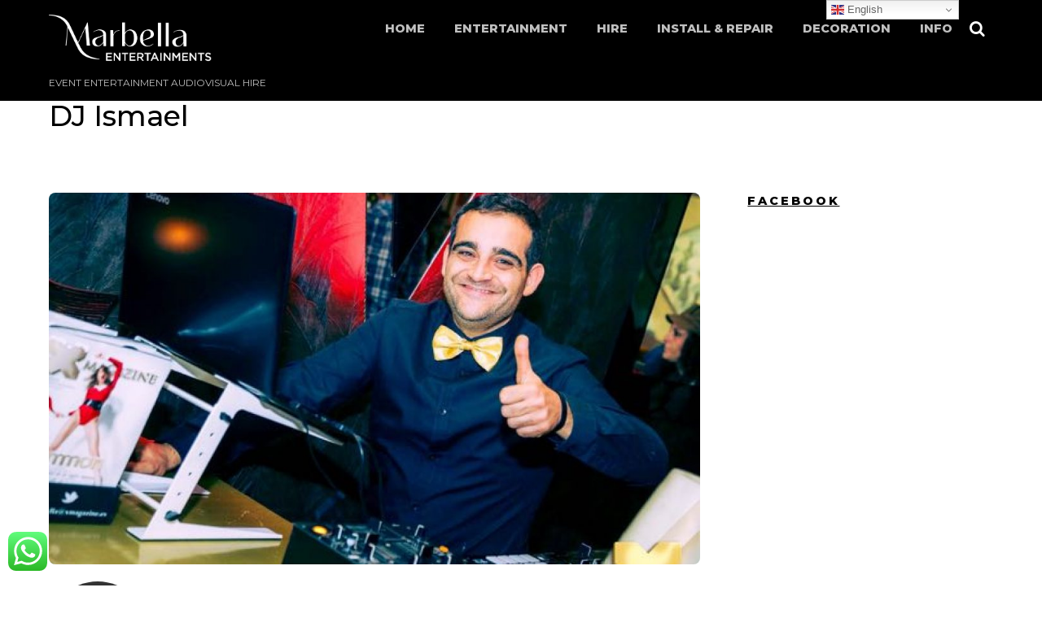

--- FILE ---
content_type: text/html; charset=UTF-8
request_url: https://marbellaentertainments.com/album/ismael/img_7323/
body_size: 23481
content:
<!DOCTYPE html>
<html lang="en-GB">
            <head>
	    	    <meta charset="UTF-8">
	    <meta name="viewport" content="width=device-width, initial-scale=1, minimum-scale=1">
    <script type="text/template" id="tmpl-variation-template">
	<div class="woocommerce-variation-description">{{{ data.variation.variation_description }}}</div>
	<div class="woocommerce-variation-price">{{{ data.variation.price_html }}}</div>
	<div class="woocommerce-variation-availability">{{{ data.variation.availability_html }}}</div>
</script>
<script type="text/template" id="tmpl-unavailable-variation-template">
	<p role="alert">Sorry, this product is unavailable. Please choose a different combination.</p>
</script>
<meta name='robots' content='index, follow, max-image-preview:large, max-snippet:-1, max-video-preview:-1' />
	<style>img:is([sizes="auto" i], [sizes^="auto," i]) { contain-intrinsic-size: 3000px 1500px }</style>
	<script type="text/javascript">function rgmkInitGoogleMaps(){window.rgmkGoogleMapsCallback=true;try{jQuery(document).trigger("rgmkGoogleMapsLoad")}catch(err){}}</script>
	<!-- This site is optimized with the Yoast SEO plugin v26.3 - https://yoast.com/wordpress/plugins/seo/ -->
	<title>DJ Ismael - Marbella Entertainments</title>
	<link rel="canonical" href="https://marbellaentertainments.com/album/ismael/img_7323/" />
	<meta property="og:locale" content="en_GB" />
	<meta property="og:type" content="article" />
	<meta property="og:title" content="DJ Ismael - Marbella Entertainments" />
	<meta property="og:url" content="https://marbellaentertainments.com/album/ismael/img_7323/" />
	<meta property="og:site_name" content="Marbella Entertainments" />
	<meta property="article:publisher" content="https://www.facebook.com/marbellaentertainments/" />
	<meta property="article:modified_time" content="2017-03-28T09:03:21+00:00" />
	<meta property="og:image" content="https://marbellaentertainments.com/album/ismael/img_7323" />
	<meta property="og:image:width" content="600" />
	<meta property="og:image:height" content="468" />
	<meta property="og:image:type" content="image/jpeg" />
	<meta name="twitter:card" content="summary_large_image" />
	<script type="application/ld+json" class="yoast-schema-graph">{"@context":"https://schema.org","@graph":[{"@type":"WebPage","@id":"https://marbellaentertainments.com/album/ismael/img_7323/","url":"https://marbellaentertainments.com/album/ismael/img_7323/","name":"DJ Ismael - Marbella Entertainments","isPartOf":{"@id":"https://marbellaentertainments.com/#website"},"primaryImageOfPage":{"@id":"https://marbellaentertainments.com/album/ismael/img_7323/#primaryimage"},"image":{"@id":"https://marbellaentertainments.com/album/ismael/img_7323/#primaryimage"},"thumbnailUrl":"https://marbellaentertainments.com/wp-content/uploads/2015/12/IMG_7323.jpg","datePublished":"2017-03-28T08:40:34+00:00","dateModified":"2017-03-28T09:03:21+00:00","breadcrumb":{"@id":"https://marbellaentertainments.com/album/ismael/img_7323/#breadcrumb"},"inLanguage":"en-GB","potentialAction":[{"@type":"ReadAction","target":["https://marbellaentertainments.com/album/ismael/img_7323/"]}]},{"@type":"ImageObject","inLanguage":"en-GB","@id":"https://marbellaentertainments.com/album/ismael/img_7323/#primaryimage","url":"https://marbellaentertainments.com/wp-content/uploads/2015/12/IMG_7323.jpg","contentUrl":"https://marbellaentertainments.com/wp-content/uploads/2015/12/IMG_7323.jpg","width":600,"height":468,"caption":"DJ Ismael Costa Del Sol"},{"@type":"BreadcrumbList","@id":"https://marbellaentertainments.com/album/ismael/img_7323/#breadcrumb","itemListElement":[{"@type":"ListItem","position":1,"name":"Home","item":"https://marbellaentertainments.com/"},{"@type":"ListItem","position":2,"name":"DJ Ismael","item":"https://marbellaentertainments.com/album/ismael/"},{"@type":"ListItem","position":3,"name":"DJ Ismael"}]},{"@type":"WebSite","@id":"https://marbellaentertainments.com/#website","url":"https://marbellaentertainments.com/","name":"Marbella Entertainments","description":"Event entertainment audiovisual hire","publisher":{"@id":"https://marbellaentertainments.com/#organization"},"potentialAction":[{"@type":"SearchAction","target":{"@type":"EntryPoint","urlTemplate":"https://marbellaentertainments.com/?s={search_term_string}"},"query-input":{"@type":"PropertyValueSpecification","valueRequired":true,"valueName":"search_term_string"}}],"inLanguage":"en-GB"},{"@type":"Organization","@id":"https://marbellaentertainments.com/#organization","name":"Marbella Entertainments","url":"https://marbellaentertainments.com/","logo":{"@type":"ImageObject","inLanguage":"en-GB","@id":"https://marbellaentertainments.com/#/schema/logo/image/","url":"https://marbellaentertainments.com/wp-content/uploads/2019/11/MARBELLAENTERTAINMENTS_LOGO.jpeg","contentUrl":"https://marbellaentertainments.com/wp-content/uploads/2019/11/MARBELLAENTERTAINMENTS_LOGO.jpeg","width":300,"height":189,"caption":"Marbella Entertainments"},"image":{"@id":"https://marbellaentertainments.com/#/schema/logo/image/"},"sameAs":["https://www.facebook.com/marbellaentertainments/","https://www.youtube.com/channel/UC6J412zNLOlS0kLU3zwqnJA"]}]}</script>
	<!-- / Yoast SEO plugin. -->


	    <style id="tf_lazy_style">
		[data-tf-src]{opacity:0}.tf_svg_lazy{transition:filter .3s linear!important;filter:blur(25px);opacity:1;transform:translateZ(0)}.tf_svg_lazy_loaded{filter:blur(0)}.module[data-lazy],.module[data-lazy] .ui,.module_row[data-lazy]:not(.tb_first),.module_row[data-lazy]:not(.tb_first)>.row_inner,.module_row:not(.tb_first) .module_column[data-lazy],.module_subrow[data-lazy]>.subrow_inner{background-image:none!important}
	    </style>
	    <noscript><style>[data-tf-src]{display:none!important}.tf_svg_lazy{filter:none!important;opacity:1!important}</style></noscript>
	    	    <style id="tf_lazy_common">
							/*chrome bug,prevent run transition on the page loading*/
				body:not(.page-loaded),body:not(.page-loaded) #header,body:not(.page-loaded) a,body:not(.page-loaded) img,body:not(.page-loaded) figure,body:not(.page-loaded) div,body:not(.page-loaded) i,body:not(.page-loaded) li,body:not(.page-loaded) span,body:not(.page-loaded) ul{animation:none!important;transition:none!important}body:not(.page-loaded) #main-nav li .sub-menu{display:none}
				img{max-width:100%;height:auto}
						.tf_fa{display:inline-block;width:1em;height:1em;stroke-width:0;stroke:currentColor;overflow:visible;fill:currentColor;pointer-events:none;vertical-align:middle}#tf_svg symbol{overflow:visible}.tf_lazy{position:relative;visibility:visible;display:block;opacity:.3}.wow .tf_lazy{visibility:hidden;opacity:1;position:static;display:inline}div.tf_audio_lazy audio{visibility:hidden;height:0;display:inline}.mejs-container{visibility:visible}.tf_iframe_lazy{transition:opacity .3s ease-in-out;min-height:10px}.tf_carousel .tf_swiper-wrapper{display:flex}.tf_carousel .tf_swiper-slide{flex-shrink:0;opacity:0}.tf_carousel .tf_lazy{contain:none}.tf_swiper-wrapper>br,.tf_lazy.tf_swiper-wrapper .tf_lazy:after,.tf_lazy.tf_swiper-wrapper .tf_lazy:before{display:none}.tf_lazy:after,.tf_lazy:before{content:'';display:inline-block;position:absolute;width:10px!important;height:10px!important;margin:0 3px;top:50%!important;right:50%!important;left:auto!important;border-radius:100%;background-color:currentColor;visibility:visible;animation:tf-hrz-loader infinite .75s cubic-bezier(.2,.68,.18,1.08)}.tf_lazy:after{width:6px!important;height:6px!important;right:auto!important;left:50%!important;margin-top:3px;animation-delay:-.4s}@keyframes tf-hrz-loader{0%{transform:scale(1);opacity:1}50%{transform:scale(.1);opacity:.6}100%{transform:scale(1);opacity:1}}.tf_lazy_lightbox{position:fixed;background:rgba(11,11,11,.8);color:#ccc;top:0;left:0;display:flex;align-items:center;justify-content:center;z-index:999}.tf_lazy_lightbox .tf_lazy:after,.tf_lazy_lightbox .tf_lazy:before{background:#fff}.tf_video_lazy video{width:100%;height:100%;position:static;object-fit:cover}
		</style>
			<noscript><style>body:not(.page-loaded) #main-nav li .sub-menu{display:block}</style></noscript>
    

<link href="https://marbellaentertainments.com/wp-content/uploads/2017/02/favicon-24.png" rel="shortcut icon" /> 	    <link rel="preconnect" href="https://fonts.gstatic.com" crossorigin/>
		<link rel="dns-prefetch" href="//www.google-analytics.com"/>
	<link rel="preload" href="https://marbellaentertainments.com/wp-content/uploads/themify-css/concate/1333653914/themify-concate-1905741123.min.css" as="style"><link id="themify_concate-css" rel="stylesheet" href="https://marbellaentertainments.com/wp-content/uploads/themify-css/concate/1333653914/themify-concate-1905741123.min.css"><link rel="preload" href="https://marbellaentertainments.com/wp-content/uploads/themify-css/concate/1333653914/themify-mobile-472224222.min.css" as="style" media="screen and (max-width:1200px)"><link id="themify_mobile_concate-css" rel="stylesheet" href="https://marbellaentertainments.com/wp-content/uploads/themify-css/concate/1333653914/themify-mobile-472224222.min.css" media="screen and (max-width:1200px)"><link rel="preload" href="https://marbellaentertainments.com/wp-content/plugins/woocommerce/assets/css/woocommerce-smallscreen.css?ver=9.7.1" media="only screen and (max-width: 768px)" as="style"><link id="woocommerce-smallscreen-css" rel="stylesheet" href="https://marbellaentertainments.com/wp-content/plugins/woocommerce/assets/css/woocommerce-smallscreen.css?ver=9.7.1" media="only screen and (max-width: 768px)"><link rel="preload" href="https://marbellaentertainments.com/wp-content/themes/themify-music/media-queries.min.css?ver=5.4.7" media="screen and (max-width:1200px)" as="style"><link id="themify-media-queries-css" rel="stylesheet" href="https://marbellaentertainments.com/wp-content/themes/themify-music/media-queries.min.css?ver=5.4.7" media="screen and (max-width:1200px)"><link rel="alternate" type="application/rss+xml" title="Marbella Entertainments &raquo; Feed" href="https://marbellaentertainments.com/feed/" />
<link rel="alternate" type="application/rss+xml" title="Marbella Entertainments &raquo; Comments Feed" href="https://marbellaentertainments.com/comments/feed/" />
<link rel="alternate" type="application/rss+xml" title="Marbella Entertainments &raquo; DJ Ismael Comments Feed" href="https://marbellaentertainments.com/album/ismael/img_7323/feed/" />
<style id='classic-theme-styles-inline-css'>
/*! This file is auto-generated */
.wp-block-button__link{color:#fff;background-color:#32373c;border-radius:9999px;box-shadow:none;text-decoration:none;padding:calc(.667em + 2px) calc(1.333em + 2px);font-size:1.125em}.wp-block-file__button{background:#32373c;color:#fff;text-decoration:none}
</style>
<style id='global-styles-inline-css'>
:root{--wp--preset--aspect-ratio--square: 1;--wp--preset--aspect-ratio--4-3: 4/3;--wp--preset--aspect-ratio--3-4: 3/4;--wp--preset--aspect-ratio--3-2: 3/2;--wp--preset--aspect-ratio--2-3: 2/3;--wp--preset--aspect-ratio--16-9: 16/9;--wp--preset--aspect-ratio--9-16: 9/16;--wp--preset--color--black: #000000;--wp--preset--color--cyan-bluish-gray: #abb8c3;--wp--preset--color--white: #ffffff;--wp--preset--color--pale-pink: #f78da7;--wp--preset--color--vivid-red: #cf2e2e;--wp--preset--color--luminous-vivid-orange: #ff6900;--wp--preset--color--luminous-vivid-amber: #fcb900;--wp--preset--color--light-green-cyan: #7bdcb5;--wp--preset--color--vivid-green-cyan: #00d084;--wp--preset--color--pale-cyan-blue: #8ed1fc;--wp--preset--color--vivid-cyan-blue: #0693e3;--wp--preset--color--vivid-purple: #9b51e0;--wp--preset--gradient--vivid-cyan-blue-to-vivid-purple: linear-gradient(135deg,rgba(6,147,227,1) 0%,rgb(155,81,224) 100%);--wp--preset--gradient--light-green-cyan-to-vivid-green-cyan: linear-gradient(135deg,rgb(122,220,180) 0%,rgb(0,208,130) 100%);--wp--preset--gradient--luminous-vivid-amber-to-luminous-vivid-orange: linear-gradient(135deg,rgba(252,185,0,1) 0%,rgba(255,105,0,1) 100%);--wp--preset--gradient--luminous-vivid-orange-to-vivid-red: linear-gradient(135deg,rgba(255,105,0,1) 0%,rgb(207,46,46) 100%);--wp--preset--gradient--very-light-gray-to-cyan-bluish-gray: linear-gradient(135deg,rgb(238,238,238) 0%,rgb(169,184,195) 100%);--wp--preset--gradient--cool-to-warm-spectrum: linear-gradient(135deg,rgb(74,234,220) 0%,rgb(151,120,209) 20%,rgb(207,42,186) 40%,rgb(238,44,130) 60%,rgb(251,105,98) 80%,rgb(254,248,76) 100%);--wp--preset--gradient--blush-light-purple: linear-gradient(135deg,rgb(255,206,236) 0%,rgb(152,150,240) 100%);--wp--preset--gradient--blush-bordeaux: linear-gradient(135deg,rgb(254,205,165) 0%,rgb(254,45,45) 50%,rgb(107,0,62) 100%);--wp--preset--gradient--luminous-dusk: linear-gradient(135deg,rgb(255,203,112) 0%,rgb(199,81,192) 50%,rgb(65,88,208) 100%);--wp--preset--gradient--pale-ocean: linear-gradient(135deg,rgb(255,245,203) 0%,rgb(182,227,212) 50%,rgb(51,167,181) 100%);--wp--preset--gradient--electric-grass: linear-gradient(135deg,rgb(202,248,128) 0%,rgb(113,206,126) 100%);--wp--preset--gradient--midnight: linear-gradient(135deg,rgb(2,3,129) 0%,rgb(40,116,252) 100%);--wp--preset--font-size--small: 13px;--wp--preset--font-size--medium: 20px;--wp--preset--font-size--large: 36px;--wp--preset--font-size--x-large: 42px;--wp--preset--font-family--inter: "Inter", sans-serif;--wp--preset--font-family--cardo: Cardo;--wp--preset--spacing--20: 0.44rem;--wp--preset--spacing--30: 0.67rem;--wp--preset--spacing--40: 1rem;--wp--preset--spacing--50: 1.5rem;--wp--preset--spacing--60: 2.25rem;--wp--preset--spacing--70: 3.38rem;--wp--preset--spacing--80: 5.06rem;--wp--preset--shadow--natural: 6px 6px 9px rgba(0, 0, 0, 0.2);--wp--preset--shadow--deep: 12px 12px 50px rgba(0, 0, 0, 0.4);--wp--preset--shadow--sharp: 6px 6px 0px rgba(0, 0, 0, 0.2);--wp--preset--shadow--outlined: 6px 6px 0px -3px rgba(255, 255, 255, 1), 6px 6px rgba(0, 0, 0, 1);--wp--preset--shadow--crisp: 6px 6px 0px rgba(0, 0, 0, 1);}:where(.is-layout-flex){gap: 0.5em;}:where(.is-layout-grid){gap: 0.5em;}body .is-layout-flex{display: flex;}.is-layout-flex{flex-wrap: wrap;align-items: center;}.is-layout-flex > :is(*, div){margin: 0;}body .is-layout-grid{display: grid;}.is-layout-grid > :is(*, div){margin: 0;}:where(.wp-block-columns.is-layout-flex){gap: 2em;}:where(.wp-block-columns.is-layout-grid){gap: 2em;}:where(.wp-block-post-template.is-layout-flex){gap: 1.25em;}:where(.wp-block-post-template.is-layout-grid){gap: 1.25em;}.has-black-color{color: var(--wp--preset--color--black) !important;}.has-cyan-bluish-gray-color{color: var(--wp--preset--color--cyan-bluish-gray) !important;}.has-white-color{color: var(--wp--preset--color--white) !important;}.has-pale-pink-color{color: var(--wp--preset--color--pale-pink) !important;}.has-vivid-red-color{color: var(--wp--preset--color--vivid-red) !important;}.has-luminous-vivid-orange-color{color: var(--wp--preset--color--luminous-vivid-orange) !important;}.has-luminous-vivid-amber-color{color: var(--wp--preset--color--luminous-vivid-amber) !important;}.has-light-green-cyan-color{color: var(--wp--preset--color--light-green-cyan) !important;}.has-vivid-green-cyan-color{color: var(--wp--preset--color--vivid-green-cyan) !important;}.has-pale-cyan-blue-color{color: var(--wp--preset--color--pale-cyan-blue) !important;}.has-vivid-cyan-blue-color{color: var(--wp--preset--color--vivid-cyan-blue) !important;}.has-vivid-purple-color{color: var(--wp--preset--color--vivid-purple) !important;}.has-black-background-color{background-color: var(--wp--preset--color--black) !important;}.has-cyan-bluish-gray-background-color{background-color: var(--wp--preset--color--cyan-bluish-gray) !important;}.has-white-background-color{background-color: var(--wp--preset--color--white) !important;}.has-pale-pink-background-color{background-color: var(--wp--preset--color--pale-pink) !important;}.has-vivid-red-background-color{background-color: var(--wp--preset--color--vivid-red) !important;}.has-luminous-vivid-orange-background-color{background-color: var(--wp--preset--color--luminous-vivid-orange) !important;}.has-luminous-vivid-amber-background-color{background-color: var(--wp--preset--color--luminous-vivid-amber) !important;}.has-light-green-cyan-background-color{background-color: var(--wp--preset--color--light-green-cyan) !important;}.has-vivid-green-cyan-background-color{background-color: var(--wp--preset--color--vivid-green-cyan) !important;}.has-pale-cyan-blue-background-color{background-color: var(--wp--preset--color--pale-cyan-blue) !important;}.has-vivid-cyan-blue-background-color{background-color: var(--wp--preset--color--vivid-cyan-blue) !important;}.has-vivid-purple-background-color{background-color: var(--wp--preset--color--vivid-purple) !important;}.has-black-border-color{border-color: var(--wp--preset--color--black) !important;}.has-cyan-bluish-gray-border-color{border-color: var(--wp--preset--color--cyan-bluish-gray) !important;}.has-white-border-color{border-color: var(--wp--preset--color--white) !important;}.has-pale-pink-border-color{border-color: var(--wp--preset--color--pale-pink) !important;}.has-vivid-red-border-color{border-color: var(--wp--preset--color--vivid-red) !important;}.has-luminous-vivid-orange-border-color{border-color: var(--wp--preset--color--luminous-vivid-orange) !important;}.has-luminous-vivid-amber-border-color{border-color: var(--wp--preset--color--luminous-vivid-amber) !important;}.has-light-green-cyan-border-color{border-color: var(--wp--preset--color--light-green-cyan) !important;}.has-vivid-green-cyan-border-color{border-color: var(--wp--preset--color--vivid-green-cyan) !important;}.has-pale-cyan-blue-border-color{border-color: var(--wp--preset--color--pale-cyan-blue) !important;}.has-vivid-cyan-blue-border-color{border-color: var(--wp--preset--color--vivid-cyan-blue) !important;}.has-vivid-purple-border-color{border-color: var(--wp--preset--color--vivid-purple) !important;}.has-vivid-cyan-blue-to-vivid-purple-gradient-background{background: var(--wp--preset--gradient--vivid-cyan-blue-to-vivid-purple) !important;}.has-light-green-cyan-to-vivid-green-cyan-gradient-background{background: var(--wp--preset--gradient--light-green-cyan-to-vivid-green-cyan) !important;}.has-luminous-vivid-amber-to-luminous-vivid-orange-gradient-background{background: var(--wp--preset--gradient--luminous-vivid-amber-to-luminous-vivid-orange) !important;}.has-luminous-vivid-orange-to-vivid-red-gradient-background{background: var(--wp--preset--gradient--luminous-vivid-orange-to-vivid-red) !important;}.has-very-light-gray-to-cyan-bluish-gray-gradient-background{background: var(--wp--preset--gradient--very-light-gray-to-cyan-bluish-gray) !important;}.has-cool-to-warm-spectrum-gradient-background{background: var(--wp--preset--gradient--cool-to-warm-spectrum) !important;}.has-blush-light-purple-gradient-background{background: var(--wp--preset--gradient--blush-light-purple) !important;}.has-blush-bordeaux-gradient-background{background: var(--wp--preset--gradient--blush-bordeaux) !important;}.has-luminous-dusk-gradient-background{background: var(--wp--preset--gradient--luminous-dusk) !important;}.has-pale-ocean-gradient-background{background: var(--wp--preset--gradient--pale-ocean) !important;}.has-electric-grass-gradient-background{background: var(--wp--preset--gradient--electric-grass) !important;}.has-midnight-gradient-background{background: var(--wp--preset--gradient--midnight) !important;}.has-small-font-size{font-size: var(--wp--preset--font-size--small) !important;}.has-medium-font-size{font-size: var(--wp--preset--font-size--medium) !important;}.has-large-font-size{font-size: var(--wp--preset--font-size--large) !important;}.has-x-large-font-size{font-size: var(--wp--preset--font-size--x-large) !important;}
:where(.wp-block-post-template.is-layout-flex){gap: 1.25em;}:where(.wp-block-post-template.is-layout-grid){gap: 1.25em;}
:where(.wp-block-columns.is-layout-flex){gap: 2em;}:where(.wp-block-columns.is-layout-grid){gap: 2em;}
:root :where(.wp-block-pullquote){font-size: 1.5em;line-height: 1.6;}
</style>
<link rel="preload" href="https://marbellaentertainments.com/wp-content/plugins/click-to-chat-for-whatsapp/prev/assets/css/mainstyles.css?ver=4.30" as="style" /><link rel='stylesheet' id='ccw_main_css-css' href='https://marbellaentertainments.com/wp-content/plugins/click-to-chat-for-whatsapp/prev/assets/css/mainstyles.css?ver=4.30' media='all' />
<style id='woocommerce-inline-inline-css'>
.woocommerce form .form-row .required { visibility: visible; }
</style>
<link rel="preload" href="https://marbellaentertainments.com/wp-content/plugins/woocommerce/assets/css/brands.css?ver=9.7.1" as="style" /><link rel='stylesheet' id='brands-styles-css' href='https://marbellaentertainments.com/wp-content/plugins/woocommerce/assets/css/brands.css?ver=9.7.1' media='all' />
<link rel="preload" href="https://marbellaentertainments.com/wp-content/plugins/themify-shortcodes/assets/styles.css?ver=6.8.3" as="style" /><link rel='stylesheet' id='themify-shortcodes-css' href='https://marbellaentertainments.com/wp-content/plugins/themify-shortcodes/assets/styles.css?ver=6.8.3' media='all' />
<script src="https://marbellaentertainments.com/wp-includes/js/jquery/jquery.min.js?ver=3.7.1" id="jquery-core-js"></script>
<script src="https://marbellaentertainments.com/wp-content/plugins/woocommerce/assets/js/jquery-blockui/jquery.blockUI.min.js?ver=2.7.0-wc.9.7.1" id="jquery-blockui-js" defer data-wp-strategy="defer"></script>
<link rel="https://api.w.org/" href="https://marbellaentertainments.com/wp-json/" /><link rel="alternate" title="JSON" type="application/json" href="https://marbellaentertainments.com/wp-json/wp/v2/media/7346" /><link rel="EditURI" type="application/rsd+xml" title="RSD" href="https://marbellaentertainments.com/xmlrpc.php?rsd" />
<meta name="generator" content="WordPress 6.8.3" />
<meta name="generator" content="WooCommerce 9.7.1" />
<link rel='shortlink' href='https://marbellaentertainments.com/?p=7346' />
<link rel="alternate" title="oEmbed (JSON)" type="application/json+oembed" href="https://marbellaentertainments.com/wp-json/oembed/1.0/embed?url=https%3A%2F%2Fmarbellaentertainments.com%2Falbum%2Fismael%2Fimg_7323%2F" />
<link rel="alternate" title="oEmbed (XML)" type="text/xml+oembed" href="https://marbellaentertainments.com/wp-json/oembed/1.0/embed?url=https%3A%2F%2Fmarbellaentertainments.com%2Falbum%2Fismael%2Fimg_7323%2F&#038;format=xml" />
	<noscript><style>.woocommerce-product-gallery{ opacity: 1 !important; }</style></noscript>
	<style>.recentcomments a{display:inline !important;padding:0 !important;margin:0 !important;}</style><style id="tb_inline_styles">.tb_animation_on{overflow-x:hidden}.themify_builder .wow{visibility:hidden;animation-fill-mode:both}.themify_builder .tf_lax_done{transition-duration:.8s;transition-timing-function:cubic-bezier(.165,.84,.44,1)}.wow.tf_lax_done{animation-fill-mode:backwards}[data-sticky-active].tb_sticky_scroll_active{z-index:1}[data-sticky-active].tb_sticky_scroll_active .hide-on-stick{display:none}@media screen and (min-width:1025px){.hide-desktop{width:0!important;height:0!important;padding:0!important;visibility:hidden!important;margin:0!important;display:table-column!important}}@media screen and (min-width:769px) and (max-width:1024px){.hide-tablet_landscape{width:0!important;height:0!important;padding:0!important;visibility:hidden!important;margin:0!important;display:table-column!important}}@media screen and (min-width:481px) and (max-width:768px){.hide-tablet{width:0!important;height:0!important;padding:0!important;visibility:hidden!important;margin:0!important;display:table-column!important}}@media screen and (max-width:480px){.hide-mobile{width:0!important;height:0!important;padding:0!important;visibility:hidden!important;margin:0!important;display:table-column!important}}</style><noscript><style>.themify_builder .wow,.wow .tf_lazy{visibility:visible!important}</style></noscript><style class='wp-fonts-local'>
@font-face{font-family:Inter;font-style:normal;font-weight:300 900;font-display:fallback;src:url('https://marbellaentertainments.com/wp-content/plugins/woocommerce/assets/fonts/Inter-VariableFont_slnt,wght.woff2') format('woff2');font-stretch:normal;}
@font-face{font-family:Cardo;font-style:normal;font-weight:400;font-display:fallback;src:url('https://marbellaentertainments.com/wp-content/plugins/woocommerce/assets/fonts/cardo_normal_400.woff2') format('woff2');}
</style>
	</head>
        <body data-rsssl=1 class="attachment wp-singular attachment-template-default single single-attachment postid-7346 attachmentid-7346 attachment-jpeg wp-theme-themify-music theme-themify-music woocommerce-no-js skin-black sidebar1 default_width no-home tb_animation_on header-horizontal fixed-header-enabled social-widget-off rss-off">
            <a class="screen-reader-text skip-to-content" href="#content">Skip to content</a>			<div id="tf_mainwrap">
            <div id="pagewrap" class="hfeed site tf_box">
								                <div id="headerwrap"  class=' tf_box tf_w' >
				
                    
                    
                    <header id="header" class="pagewidth tf_clearfix tf_box tf_rel" itemscope="itemscope" itemtype="https://schema.org/WPHeader">

                        
						<div class="header-bar tf_left">
							<div id="site-logo"><a href="https://marbellaentertainments.com" title="Marbella Entertainments"><img decoding="async" data-tf-not-load="1" src="https://marbellaentertainments.com/wp-content/uploads/2023/05/Datový-zdroj-2.png" alt="Marbella Entertainments" title="Datový zdroj 2" width="200" height="" class="site-logo-image"></a></div><div id="site-description" class="site-description"><span>Event entertainment audiovisual hire</span></div>
						</div>
						<!-- /.header-bar -->

						<a id="menu-icon" href="#mobile-menu"><span class="menu-icon-inner tf_box tf_rel tf_vmiddle tf_inline_b tf_overflow"></span><span class="screen-reader-text">Menu</span></a>

                        <div id="mobile-menu" class="sidemenu sidemenu-off tf_scrollbar">
							
							
							<div class="navbar-wrapper tf_clearfix">

							                                <div id="searchform-wrap" class="tf_right">
                                    <form method="get" id="searchform" action="https://marbellaentertainments.com/">

	<i class="icon-search"></i>

	<input type="text" name="s" id="s" title="Search" value="" />

</form>                                </div>
                                <!-- /#searchform-wrap -->
							
							
															<nav id="main-nav-wrap" class="tf_clearfix" itemscope="itemscope" itemtype="https://schema.org/SiteNavigationElement">
									<ul id="main-nav" class="main-nav tf_clearfix tf_box"><li id="menu-item-12609" class="menu-item-page-10656 menu-item menu-item-type-post_type menu-item-object-page menu-item-home menu-item-12609"><a href="https://marbellaentertainments.com/">Home</a></li>
<li id="menu-item-11380" class="menu-item-page-11316 menu-item menu-item-type-post_type menu-item-object-page menu-item-has-children menu-item-11380"><a href="https://marbellaentertainments.com/professional-event-supplies-av-hire-sound-light-entertainment/entertainment/">Entertainment<span class="child-arrow closed"></span></a>
<ul class="sub-menu">
	<li id="menu-item-12214" class="menu-item-page-5201 menu-item menu-item-type-post_type menu-item-object-page menu-item-12214 menu-page-5201-parent-11380"><a href="https://marbellaentertainments.com/professional-event-supplies-av-hire-sound-light-entertainment/entertainment/bands/">Bands</a></li>
	<li id="menu-item-12208" class="menu-item-page-12159 menu-item menu-item-type-post_type menu-item-object-page menu-item-12208 menu-page-12159-parent-11380"><a href="https://marbellaentertainments.com/professional-event-supplies-av-hire-sound-light-entertainment/entertainment/duos-2/">Duos</a></li>
	<li id="menu-item-12209" class="menu-item-page-12151 menu-item menu-item-type-post_type menu-item-object-page menu-item-12209 menu-page-12151-parent-11380"><a href="https://marbellaentertainments.com/professional-event-supplies-av-hire-sound-light-entertainment/entertainment/solo-acts-2/">Solo Acts</a></li>
	<li id="menu-item-12212" class="menu-item-page-11327 menu-item menu-item-type-post_type menu-item-object-page menu-item-12212 menu-page-11327-parent-11380"><a href="https://marbellaentertainments.com/professional-event-supplies-av-hire-sound-light-entertainment/entertainment/djs/">DJ’s</a></li>
	<li id="menu-item-12213" class="menu-item-page-11314 menu-item menu-item-type-post_type menu-item-object-page menu-item-12213 menu-page-11314-parent-11380"><a href="https://marbellaentertainments.com/professional-event-supplies-av-hire-sound-light-entertainment/entertainment/spanish/">Spanish</a></li>
	<li id="menu-item-12207" class="menu-item-page-12171 menu-item menu-item-type-post_type menu-item-object-page menu-item-12207 menu-page-12171-parent-11380"><a href="https://marbellaentertainments.com/professional-event-supplies-av-hire-sound-light-entertainment/entertainment/dancers-models/">Dancers &#038; Shows</a></li>
	<li id="menu-item-12206" class="menu-item-page-12173 menu-item menu-item-type-post_type menu-item-object-page menu-item-12206 menu-page-12173-parent-11380"><a href="https://marbellaentertainments.com/professional-event-supplies-av-hire-sound-light-entertainment/entertainment/specialist/">Specialist</a></li>
	<li id="menu-item-12211" class="menu-item-page-11338 menu-item menu-item-type-post_type menu-item-object-page menu-item-12211 menu-page-11338-parent-11380"><a href="https://marbellaentertainments.com/professional-event-supplies-av-hire-sound-light-entertainment/entertainment/childrens-entertainment/">Childrens Entertainment</a></li>
</ul>
</li>
<li id="menu-item-11439" class="menu-item-page-11421 menu-item menu-item-type-post_type menu-item-object-page menu-item-has-children menu-item-11439"><a href="https://marbellaentertainments.com/audio-visual-equipment-hire-rental-installation/">Hire<span class="child-arrow closed"></span></a>
<ul class="sub-menu">
	<li id="menu-item-15565" class="menu-item-page-15485 menu-item menu-item-type-post_type menu-item-object-page menu-item-15565 menu-page-15485-parent-11439"><a href="https://marbellaentertainments.com/wedding-and-event-packages/">Wedding and event packages</a></li>
	<li id="menu-item-15026" class="menu-item-product_cat-44 menu-item menu-item-type-taxonomy menu-item-object-product_cat menu-item-15026 menu-product_cat-44-parent-11439"><a href="https://marbellaentertainments.com/product-category/hire/backline-hire/">Backline</a></li>
	<li id="menu-item-15027" class="menu-item-product_cat-91 menu-item menu-item-type-taxonomy menu-item-object-product_cat menu-item-15027 menu-product_cat-91-parent-11439"><a href="https://marbellaentertainments.com/product-category/hire/dance-floor-hire/">Dance floors</a></li>
	<li id="menu-item-15028" class="menu-item-product_cat-89 menu-item menu-item-type-taxonomy menu-item-object-product_cat menu-item-15028 menu-product_cat-89-parent-11439"><a href="https://marbellaentertainments.com/product-category/hire/dj-equipment-hire/">DJ equipment</a></li>
	<li id="menu-item-15029" class="menu-item-product_cat-92 menu-item menu-item-type-taxonomy menu-item-object-product_cat menu-item-15029 menu-product_cat-92-parent-11439"><a href="https://marbellaentertainments.com/product-category/hire/event-decor-hire/">Event decorations</a></li>
	<li id="menu-item-15030" class="menu-item-product_cat-88 menu-item menu-item-type-taxonomy menu-item-object-product_cat menu-item-15030 menu-product_cat-88-parent-11439"><a href="https://marbellaentertainments.com/product-category/hire/instrument-hire/">Instruments</a></li>
	<li id="menu-item-15031" class="menu-item-product_cat-43 menu-item menu-item-type-taxonomy menu-item-object-product_cat menu-item-15031 menu-product_cat-43-parent-11439"><a href="https://marbellaentertainments.com/product-category/hire/lighting-hire/">Lighting</a></li>
	<li id="menu-item-15032" class="menu-item-product_cat-93 menu-item menu-item-type-taxonomy menu-item-object-product_cat menu-item-15032 menu-product_cat-93-parent-11439"><a href="https://marbellaentertainments.com/product-category/hire/name-in-lights/">Love letters</a></li>
	<li id="menu-item-15034" class="menu-item-product_cat-41 menu-item menu-item-type-taxonomy menu-item-object-product_cat menu-item-15034 menu-product_cat-41-parent-11439"><a href="https://marbellaentertainments.com/product-category/hire/sound-pa_system-hire/">Sound systems</a></li>
	<li id="menu-item-15035" class="menu-item-product_cat-47 menu-item menu-item-type-taxonomy menu-item-object-product_cat menu-item-15035 menu-product_cat-47-parent-11439"><a href="https://marbellaentertainments.com/product-category/hire/stage-hire/">Stage &amp; production</a></li>
	<li id="menu-item-15036" class="menu-item-product_cat-289 menu-item menu-item-type-taxonomy menu-item-object-product_cat menu-item-15036 menu-product_cat-289-parent-11439"><a href="https://marbellaentertainments.com/product-category/hire/technicians-to-manage-your-event/">Technical staff</a></li>
	<li id="menu-item-15037" class="menu-item-product_cat-90 menu-item menu-item-type-taxonomy menu-item-object-product_cat menu-item-15037 menu-product_cat-90-parent-11439"><a href="https://marbellaentertainments.com/product-category/hire/visual-hire/">Visual presentations</a></li>
</ul>
</li>
<li id="menu-item-15115" class="menu-item-page-15093 menu-item menu-item-type-post_type menu-item-object-page menu-item-15115"><a href="https://marbellaentertainments.com/installation-repairs/">Install &#038; Repair</a></li>
<li id="menu-item-11930" class="menu-item-page-11900 menu-item menu-item-type-post_type menu-item-object-page menu-item-11930"><a href="https://marbellaentertainments.com/event-decoration-marbella/">Decoration</a></li>
<li id="menu-item-14941" class="menu-item-page-14936 menu-item menu-item-type-post_type menu-item-object-page menu-item-has-children menu-item-14941"><a href="https://marbellaentertainments.com/information-about-marbella-entertainments/">Info<span class="child-arrow closed"></span></a>
<ul class="sub-menu">
	<li id="menu-item-14993" class="menu-item-custom-14993 menu-item menu-item-type-custom menu-item-object-custom menu-item-14993 menu-custom-14993-parent-14941"><a href="https://marbellaentertainments.com/information-about-marbella-entertainments/">Testimonial</a></li>
	<li id="menu-item-14809" class="menu-item-page-2299 menu-item menu-item-type-post_type menu-item-object-page menu-item-14809 menu-page-2299-parent-14941"><a href="https://marbellaentertainments.com/blog/">Blog</a></li>
	<li id="menu-item-14954" class="menu-item-page-10826 menu-item menu-item-type-post_type menu-item-object-page menu-item-14954 menu-page-10826-parent-14941"><a href="https://marbellaentertainments.com/about-us/">About us</a></li>
	<li id="menu-item-11443" class="menu-item-page-11440 menu-item menu-item-type-post_type menu-item-object-page menu-item-11443 menu-page-11440-parent-14941"><a href="https://marbellaentertainments.com/contact-2/">Contact</a></li>
</ul>
</li>
</ul>									<!-- /#main-nav -->
								</nav>
							
							</div>
							
                            <a id="menu-icon-close" href="#mobile-menu"><span class="screen-reader-text">Close</span></a>
							<!-- /#menu-icon-close -->

							
                       </div>
                        <!-- /#mobile-menu -->

			
                        
                    </header>
                    <!-- /#header -->

                    
                </div>
                <!-- /#headerwrap -->
				
            	                <div id="body" class="tf_clearfix tf_box tf_mw tf_rel">
                <!-- layout -->
<div id="layout" class="pagewidth tf_clearfix tf_box tf_rel">
    <h2 class="post-title entry-title"><a href="https://marbellaentertainments.com/album/ismael/img_7323/">DJ Ismael</a></h2>        <!-- content -->
	        <main id="content" class="tf_clearfix tf_box">
	    <article id="post-7346" class="post tf_clearfix post-7346 attachment type-attachment status-inherit hentry has-post-title has-post-date has-post-category has-post-tag has-post-comment has-post-author ">
	
				<figure class="post-image tf_clearfix">
			    								<a href="https://marbellaentertainments.com/album/ismael/img_7323/">
								<img data-tf-not-load="1" fetchpriority="high" decoding="async" src="https://marbellaentertainments.com/wp-content/uploads/2015/12/IMG_7323-1024x585.jpg" width="1024" height="585" class="wp-post-image wp-image-7346" title="DJ Ismael" alt="DJ Ismael Costa Del Sol">								    				</a>
							    			</figure>
			
			<div class="post-meta entry-meta tf_clearfix">
							<time class="post-date entry-date updated" datetime="2017-03-28">
					<span class="day">28</span>
					<span class="month">Mar</span>
					<span class="year">2017</span>
				</time>
			
			
			<!-- .post-share -->
		</div>
		<!-- /post-meta -->
	
	<div class="post-content">
		<h1 class="post-title entry-title"><a href="https://marbellaentertainments.com/album/ismael/img_7323/">DJ Ismael</a></h1>
		
		
			<div class="entry-content">

        						<p><a href='https://marbellaentertainments.com/wp-content/uploads/2015/12/IMG_7323.jpg'><img loading="lazy" decoding="async" width="600" height="468" src="https://marbellaentertainments.com/wp-content/uploads/2015/12/IMG_7323.jpg" class="attachment-large size-large" alt="DJ Ismael Costa Del Sol" srcset="https://marbellaentertainments.com/wp-content/uploads/2015/12/IMG_7323.jpg 600w, https://marbellaentertainments.com/wp-content/uploads/2015/12/IMG_7323-300x234.jpg 300w" sizes="(max-width: 600px) 100vw, 600px" /></a></p>
<!--themify_builder_content-->
<div id="themify_builder_content-7346" data-postid="7346" class="themify_builder_content themify_builder_content-7346 themify_builder tf_clear">
    </div>
<!--/themify_builder_content-->
		
	    
	</div><!-- /.entry-content -->
	
	</div>
	<!-- /.post-content -->
	
</article>
<!-- /.post -->
	<!-- post-nav -->
	<div class="post-nav tf_box tf_clearfix">

	    <span class="prev"><a href="https://marbellaentertainments.com/album/ismael/" rel="prev"><span class="arrow"></span> DJ Ismael</a></span>
	</div>
	<!-- /post-nav -->
	    
		<div id="comments" class="commentwrap tf_clearfix">

		    
		    		    	<div id="respond" class="comment-respond">
		<h3 id="reply-title" class="comment-reply-title">Leave a Reply <small><a rel="nofollow" id="cancel-comment-reply-link" href="/album/ismael/img_7323/#respond" style="display:none;">Cancel reply</a></small></h3><form action="https://marbellaentertainments.com/wp-comments-post.php" method="post" id="commentform" class="comment-form"><p class="comment-notes"><span id="email-notes">Your email address will not be published.</span> <span class="required-field-message">Required fields are marked <span class="required">*</span></span></p><p class="comment-form-comment"><label for="comment">Comment <span class="required">*</span></label> <textarea id="comment" name="comment" cols="45" rows="8" maxlength="65525" required></textarea></p><p class="comment-form-author"><label for="author">Name <span class="required">*</span></label> <input id="author" name="author" type="text" value="" size="30" maxlength="245" autocomplete="name" required /></p>
<p class="comment-form-email"><label for="email">Email <span class="required">*</span></label> <input id="email" name="email" type="email" value="" size="30" maxlength="100" aria-describedby="email-notes" autocomplete="email" required /></p>
<p class="comment-form-url"><label for="url">Website</label> <input id="url" name="url" type="url" value="" size="30" maxlength="200" autocomplete="url" /></p>
<p class="form-submit"><input name="submit" type="submit" id="submit" class="submit" value="Post Comment" /> <input type='hidden' name='comment_post_ID' value='7346' id='comment_post_ID' />
<input type='hidden' name='comment_parent' id='comment_parent' value='0' />
</p><p style="display: none;"><input type="hidden" id="akismet_comment_nonce" name="akismet_comment_nonce" value="d9a7a65897" /></p><p style="display: none !important;" class="akismet-fields-container" data-prefix="ak_"><label>&#916;<textarea name="ak_hp_textarea" cols="45" rows="8" maxlength="100"></textarea></label><input type="hidden" id="ak_js_1" name="ak_js" value="32"/><script>document.getElementById( "ak_js_1" ).setAttribute( "value", ( new Date() ).getTime() );</script></p></form>	</div><!-- #respond -->
			</div>
		<!-- /.commentwrap -->
	    
	            </main>
	        <!-- /#content -->
        
    <aside id="sidebar" class="tf_right tf_box" itemscope="itemscope" itemtype="https://schema.org/WPSidebar">

            
            <div id="text-1004" class="widget widget_text"><h4 class="widgettitle">Facebook</h4>			<div class="textwidget"><iframe loading="lazy" name="f2beb19924" width="260px" height="1000px" frameborder="0" allowtransparency="true" allowfullscreen="true" scrolling="no" title="fb:like_box Facebook Social Plugin" src="https://www.facebook.com/plugins/like_box.php?app_id=&amp;channel=http%3A%2F%2Fstatic.ak.facebook.com%2Fconnect%2Fxd_arbiter%2FTlA_zCeMkxl.js%3Fversion%3D41%23cb%3Df105b77bec%26domain%3Dlocalhost%26origin%3Dhttp%253A%252F%252Flocalhost%253A8888%252Ff272de3294%26relation%3Dparent.parent&amp;color_scheme=light&amp;container_width=262&amp;header=true&amp;href=http%3A%2F%2Fwww.facebook.com%2Fmarbellaentertainments&amp;locale=en_US&amp;sdk=joey&amp;show_border=true&amp;show_faces=true&amp;stream=true&amp;width=260" class="" style="border: none; visibility: visible; width:100%; height: 540px;"></iframe> 

<hr class="shortcode hr #800080" style="width:100%;border-width:3px;" /></div>
		</div><div id="text-1013" class="widget widget_text"><h4 class="widgettitle">When visiting Gibraltar</h4>			<div class="textwidget"><p><a href="https://gibraltar.com/en/" rel="attachment wp-att-8072"><img loading="lazy" decoding="async" class="alignleft size-full wp-image-8072" src="https://marbellaentertainments.com/wp-content/uploads/2018/11/Gibraltar.png" alt="www.gibraltar.com" width="1169" height="1256" srcset="https://marbellaentertainments.com/wp-content/uploads/2018/11/Gibraltar.png 1169w, https://marbellaentertainments.com/wp-content/uploads/2018/11/Gibraltar-279x300.png 279w, https://marbellaentertainments.com/wp-content/uploads/2018/11/Gibraltar-768x825.png 768w, https://marbellaentertainments.com/wp-content/uploads/2018/11/Gibraltar-953x1024.png 953w, https://marbellaentertainments.com/wp-content/uploads/2018/11/Gibraltar-600x645.png 600w" sizes="(max-width: 1169px) 100vw, 1169px" /></a>We recommend you check out this site for the best information:<br />
<a href="https://gibraltar.com/en/">https://gibraltar.com/en/</a></p>
</div>
		</div><div id="themify-event-posts-1005" class="widget event-posts"><h4 class="widgettitle">New Events 2017</h4><div class='list-post event-widget shortcode event tf_clearfix tf_clear'><article id="post-7502" class="post tf_clearfix event-post post-7502 type-event status-publish has-post-thumbnail hentry event-category-192 has-post-title no-post-date has-post-category has-post-tag has-post-comment no-post-author ">
	
	
					<figure class="post-image tf_clearfix is_video">
			    								<div class="post-video"><iframe data-tf-not-load="1" width="1165" height="655" src="https://www.youtube.com/embed/Av1Q1kDq5DA?feature=oembed" frameborder="0" allowfullscreen></iframe></div>							    			</figure>
			
	
	<div class="post-content">

					
			<h2 class="post-title entry-title"><a href="https://marbellaentertainments.com/event/vans-bmx-pro-cup-malaga/">VANS BMX PRO CUP MALAGA</a></h2>
			<div class="event-info-wrap">

				
				
			</div><!-- /.event-info -->

			<div class="event-cta-wrapper">
								<!-- .post-share -->
			</div>
			<!-- event-cta-wrapper -->

		
			<div class="entry-content">

        
	</div><!-- /.entry-content -->
	
	</div>
	<!-- /.post-content -->
	
</article>
<!-- /.post -->
<article id="post-7580" class="post tf_clearfix event-post post-7580 type-event status-publish has-post-thumbnail hentry event-category-192 has-post-title no-post-date has-post-category has-post-tag has-post-comment no-post-author ">
	
	
					<figure class="post-image tf_clearfix is_video">
			    								<div class="post-video"><iframe data-tf-not-load="1" width="1165" height="874" src="https://www.youtube.com/embed/B4jLNUIy9ag?feature=oembed" frameborder="0" allowfullscreen></iframe></div>							    			</figure>
			
	
	<div class="post-content">

					
			<h2 class="post-title entry-title"><a href="https://marbellaentertainments.com/event/olivias-la-cala/">Olivia&#8217;s La Cala</a></h2>
			<div class="event-info-wrap">

				
				
			</div><!-- /.event-info -->

			<div class="event-cta-wrapper">
								<!-- .post-share -->
			</div>
			<!-- event-cta-wrapper -->

		
			<div class="entry-content">

        
	</div><!-- /.entry-content -->
	
	</div>
	<!-- /.post-content -->
	
</article>
<!-- /.post -->
<article id="post-6891" class="post tf_clearfix event-post post-6891 type-event status-publish has-post-thumbnail hentry event-category-192 event-tag-the-magic-of-santana-spanish-tour-november-2017 has-post-title no-post-date has-post-category has-post-tag has-post-comment no-post-author ">
	
	
					<figure class="post-image tf_clearfix is_video">
			    								<div class="post-video"><iframe data-tf-not-load="1" width="1165" height="655" src="https://www.youtube.com/embed/CJgVUjeB7Uw?feature=oembed" frameborder="0" allowfullscreen></iframe></div>							    			</figure>
			
	
	<div class="post-content">

					
			<h2 class="post-title entry-title"><a href="https://marbellaentertainments.com/event/the-magic-of-santana/">The Magic of Santana</a></h2>
			<div class="event-info-wrap">

				
				
			</div><!-- /.event-info -->

			<div class="event-cta-wrapper">
								<!-- .post-share -->
			</div>
			<!-- event-cta-wrapper -->

		
			<div class="entry-content">

        
	</div><!-- /.entry-content -->
	
	</div>
	<!-- /.post-content -->
	
</article>
<!-- /.post -->
</div></div><div id="tag_cloud-2" class="widget widget_tag_cloud"><h4 class="widgettitle">Wedding special effects</h4><div class="tagcloud"><a href="https://marbellaentertainments.com/product-tag/5r-beamer/" class="tag-cloud-link tag-link-222 tag-link-position-1" style="font-size: 8pt;" aria-label="5r Beamer (1 item)">5r Beamer</a>
<a href="https://marbellaentertainments.com/product-tag/beaner-lights/" class="tag-cloud-link tag-link-226 tag-link-position-2" style="font-size: 8pt;" aria-label="Beaner lights (1 item)">Beaner lights</a>
<a href="https://marbellaentertainments.com/product-tag/black-light/" class="tag-cloud-link tag-link-240 tag-link-position-3" style="font-size: 8pt;" aria-label="Black Light (1 item)">Black Light</a>
<a href="https://marbellaentertainments.com/product-tag/dance-floor/" class="tag-cloud-link tag-link-221 tag-link-position-4" style="font-size: 8pt;" aria-label="Dance floor (1 item)">Dance floor</a>
<a href="https://marbellaentertainments.com/product-tag/dj-booth/" class="tag-cloud-link tag-link-231 tag-link-position-5" style="font-size: 8pt;" aria-label="DJ Booth (1 item)">DJ Booth</a>
<a href="https://marbellaentertainments.com/product-tag/dry-ice-machine-hire/" class="tag-cloud-link tag-link-179 tag-link-position-6" style="font-size: 8pt;" aria-label="dry ice machine hire (1 item)">dry ice machine hire</a>
<a href="https://marbellaentertainments.com/product-tag/dutch-grand-hire/" class="tag-cloud-link tag-link-263 tag-link-position-7" style="font-size: 8pt;" aria-label="dutch grand hire (1 item)">dutch grand hire</a>
<a href="https://marbellaentertainments.com/product-tag/dutch-grand-piano/" class="tag-cloud-link tag-link-220 tag-link-position-8" style="font-size: 8pt;" aria-label="dutch grand piano (1 item)">dutch grand piano</a>
<a href="https://marbellaentertainments.com/product-tag/festoon-lighting/" class="tag-cloud-link tag-link-225 tag-link-position-9" style="font-size: 8pt;" aria-label="festoon lighting (1 item)">festoon lighting</a>
<a href="https://marbellaentertainments.com/product-tag/great-new-product/" class="tag-cloud-link tag-link-95 tag-link-position-10" style="font-size: 22pt;" aria-label="Great new product (7 items)">Great new product</a>
<a href="https://marbellaentertainments.com/product-tag/hire/" class="tag-cloud-link tag-link-196 tag-link-position-11" style="font-size: 8pt;" aria-label="hire (1 item)">hire</a>
<a href="https://marbellaentertainments.com/product-tag/hire-instruments-costa-del-sol/" class="tag-cloud-link tag-link-116 tag-link-position-12" style="font-size: 12.2pt;" aria-label="Hire instruments costa del sol (2 items)">Hire instruments costa del sol</a>
<a href="https://marbellaentertainments.com/product-tag/magic-mirror/" class="tag-cloud-link tag-link-195 tag-link-position-13" style="font-size: 8pt;" aria-label="magic mirror (1 item)">magic mirror</a>
<a href="https://marbellaentertainments.com/product-tag/magic-mirror-photo-booth/" class="tag-cloud-link tag-link-194 tag-link-position-14" style="font-size: 8pt;" aria-label="Magic Mirror Photo Booth (1 item)">Magic Mirror Photo Booth</a>
<a href="https://marbellaentertainments.com/product-tag/marbella-lighting-hire/" class="tag-cloud-link tag-link-182 tag-link-position-15" style="font-size: 8pt;" aria-label="Marbella lighting hire (1 item)">Marbella lighting hire</a>
<a href="https://marbellaentertainments.com/product-tag/martin-mx4/" class="tag-cloud-link tag-link-227 tag-link-position-16" style="font-size: 8pt;" aria-label="Martin MX4 (1 item)">Martin MX4</a>
<a href="https://marbellaentertainments.com/product-tag/mini-grand-piano-hire/" class="tag-cloud-link tag-link-262 tag-link-position-17" style="font-size: 8pt;" aria-label="mini grand piano hire (1 item)">mini grand piano hire</a>
<a href="https://marbellaentertainments.com/product-tag/moving-lights/" class="tag-cloud-link tag-link-230 tag-link-position-18" style="font-size: 8pt;" aria-label="Moving lights (1 item)">Moving lights</a>
<a href="https://marbellaentertainments.com/product-tag/mx-gea/" class="tag-cloud-link tag-link-229 tag-link-position-19" style="font-size: 8pt;" aria-label="MX GEA (1 item)">MX GEA</a>
<a href="https://marbellaentertainments.com/product-tag/party-package/" class="tag-cloud-link tag-link-265 tag-link-position-20" style="font-size: 8pt;" aria-label="Party package (1 item)">Party package</a>
<a href="https://marbellaentertainments.com/product-tag/photo-booth/" class="tag-cloud-link tag-link-197 tag-link-position-21" style="font-size: 8pt;" aria-label="photo booth (1 item)">photo booth</a>
<a href="https://marbellaentertainments.com/product-tag/pioneer/" class="tag-cloud-link tag-link-232 tag-link-position-22" style="font-size: 8pt;" aria-label="Pioneer (1 item)">Pioneer</a>
<a href="https://marbellaentertainments.com/product-tag/pioneer-cdj2000/" class="tag-cloud-link tag-link-236 tag-link-position-23" style="font-size: 8pt;" aria-label="Pioneer CDJ2000 (1 item)">Pioneer CDJ2000</a>
<a href="https://marbellaentertainments.com/product-tag/pioneer-djm900/" class="tag-cloud-link tag-link-237 tag-link-position-24" style="font-size: 8pt;" aria-label="Pioneer DJM900 (1 item)">Pioneer DJM900</a>
<a href="https://marbellaentertainments.com/product-tag/projector-hire/" class="tag-cloud-link tag-link-172 tag-link-position-25" style="font-size: 12.2pt;" aria-label="Projector hire (2 items)">Projector hire</a>
<a href="https://marbellaentertainments.com/product-tag/radio-mic/" class="tag-cloud-link tag-link-233 tag-link-position-26" style="font-size: 8pt;" aria-label="Radio Mic (1 item)">Radio Mic</a>
<a href="https://marbellaentertainments.com/product-tag/totem/" class="tag-cloud-link tag-link-224 tag-link-position-27" style="font-size: 8pt;" aria-label="Totem (1 item)">Totem</a>
<a href="https://marbellaentertainments.com/product-tag/truss/" class="tag-cloud-link tag-link-223 tag-link-position-28" style="font-size: 8pt;" aria-label="Truss (1 item)">Truss</a>
<a href="https://marbellaentertainments.com/product-tag/used-musical-equipment-costa-del-sol/" class="tag-cloud-link tag-link-114 tag-link-position-29" style="font-size: 20.833333333333pt;" aria-label="used musical equipment costa del sol (6 items)">used musical equipment costa del sol</a>
<a href="https://marbellaentertainments.com/product-tag/uv/" class="tag-cloud-link tag-link-239 tag-link-position-30" style="font-size: 8pt;" aria-label="UV (1 item)">UV</a>
<a href="https://marbellaentertainments.com/product-tag/wedding-first-dance/" class="tag-cloud-link tag-link-181 tag-link-position-31" style="font-size: 8pt;" aria-label="wedding first dance (1 item)">wedding first dance</a>
<a href="https://marbellaentertainments.com/product-tag/weddings/" class="tag-cloud-link tag-link-183 tag-link-position-32" style="font-size: 12.2pt;" aria-label="weddings (2 items)">weddings</a>
<a href="https://marbellaentertainments.com/product-tag/wedding-special-effects/" class="tag-cloud-link tag-link-180 tag-link-position-33" style="font-size: 8pt;" aria-label="wedding special effects (1 item)">wedding special effects</a>
<a href="https://marbellaentertainments.com/product-tag/yamaha-cx40-for-hire/" class="tag-cloud-link tag-link-253 tag-link-position-34" style="font-size: 8pt;" aria-label="Yamaha CX40 for hire (1 item)">Yamaha CX40 for hire</a></div>
</div><div id="text-1010" class="widget widget_text">			<div class="textwidget"><a href="http://eepurl.com/cqLt4X" class="shortcode button    " target="_blank">SUBSCRIBE</a></div>
		</div>
		<div id="recent-posts-2" class="widget widget_recent_entries">
		<h4 class="widgettitle">Recent Posts</h4>
		<ul>
											<li>
					<a href="https://marbellaentertainments.com/las-brisas-golf-club-50th-anniversary/">Las Brisas Golf Club 50th Anniversary</a>
									</li>
											<li>
					<a href="https://marbellaentertainments.com/planning-design/">Planning &#038; Design</a>
									</li>
											<li>
					<a href="https://marbellaentertainments.com/flowers/">Flowers</a>
									</li>
					</ul>

		</div><div id="text-1011" class="widget widget_text"><h4 class="widgettitle">Wedding Effects</h4>			<div class="textwidget"><div class="woocommerce columns-1 "><ul class="products columns-1">
<li class="has-post-title has-post-date has-post-category has-post-tag has-post-comment has-post-author product type-product post-6759 status-publish first instock product_cat-event-decor-hire product_cat-hire product_cat-lighting-hire product_cat-visual-hire product_tag-dry-ice-machine-hire product_tag-marbella-lighting-hire product_tag-wedding-first-dance product_tag-wedding-special-effects product_tag-weddings has-post-thumbnail featured shipping-taxable product-type-simple">
	<a href="https://marbellaentertainments.com/product/dry-ice-machine-hire-costa-del-sol/" class="woocommerce-LoopProduct-link woocommerce-loop-product__link"><img loading="lazy" width="300" height="300" src="https://marbellaentertainments.com/wp-content/uploads/2017/02/dryice4-600x478-300x300.jpg" class="attachment-woocommerce_thumbnail size-woocommerce_thumbnail" alt="dry ice machine hire costa del sol" decoding="async" /><h2 class="woocommerce-loop-product__title">Dry Ice Machine hire Costa del Sol</h2>
</a><a href="https://marbellaentertainments.com/product/dry-ice-machine-hire-costa-del-sol/" aria-describedby="woocommerce_loop_add_to_cart_link_describedby_6759" data-quantity="1" class="button product_type_simple" data-product_id="6759" data-product_sku="" aria-label="Read more about &ldquo;Dry Ice Machine hire Costa del Sol&rdquo;" rel="nofollow" data-success_message="">Read more</a>	<span id="woocommerce_loop_add_to_cart_link_describedby_6759" class="screen-reader-text">
			</span>
</li>
<li class="has-post-title has-post-date has-post-category has-post-tag has-post-comment has-post-author product type-product post-6756 status-publish first instock product_cat-hire product_cat-lighting-hire has-post-thumbnail featured shipping-taxable product-type-simple">
	<a href="https://marbellaentertainments.com/product/laser-hire/" class="woocommerce-LoopProduct-link woocommerce-loop-product__link"><img loading="lazy" width="300" height="300" src="https://marbellaentertainments.com/wp-content/uploads/2017/02/bt-1500-laser-rgb-efecto-laser-briteq-300x300.jpg" class="attachment-woocommerce_thumbnail size-woocommerce_thumbnail" alt="laser hire marbella costa del sol" decoding="async" srcset="https://marbellaentertainments.com/wp-content/uploads/2017/02/bt-1500-laser-rgb-efecto-laser-briteq-300x300.jpg 300w, https://marbellaentertainments.com/wp-content/uploads/2017/02/bt-1500-laser-rgb-efecto-laser-briteq-100x100.jpg 100w, https://marbellaentertainments.com/wp-content/uploads/2017/02/bt-1500-laser-rgb-efecto-laser-briteq-600x600.jpg 600w, https://marbellaentertainments.com/wp-content/uploads/2017/02/bt-1500-laser-rgb-efecto-laser-briteq-150x150.jpg 150w, https://marbellaentertainments.com/wp-content/uploads/2017/02/bt-1500-laser-rgb-efecto-laser-briteq-768x768.jpg 768w, https://marbellaentertainments.com/wp-content/uploads/2017/02/bt-1500-laser-rgb-efecto-laser-briteq.jpg 900w" sizes="(max-width: 300px) 100vw, 300px" /><h2 class="woocommerce-loop-product__title">Laser Hire</h2>
</a><a href="https://marbellaentertainments.com/product/laser-hire/" aria-describedby="woocommerce_loop_add_to_cart_link_describedby_6756" data-quantity="1" class="button product_type_simple" data-product_id="6756" data-product_sku="" aria-label="Read more about &ldquo;Laser Hire&rdquo;" rel="nofollow" data-success_message="">Read more</a>	<span id="woocommerce_loop_add_to_cart_link_describedby_6756" class="screen-reader-text">
			</span>
</li>
<li class="has-post-title has-post-date has-post-category has-post-tag has-post-comment has-post-author product type-product post-6499 status-publish first instock product_cat-backline-hire product_cat-event-decor-hire product_cat-front-page-hire product_cat-hire product_cat-instrument-hire product_tag-dutch-grand-hire product_tag-dutch-grand-piano product_tag-mini-grand-piano-hire product_tag-weddings has-post-thumbnail featured shipping-taxable product-type-simple">
	<a href="https://marbellaentertainments.com/product/mini-grand-white-piano/" class="woocommerce-LoopProduct-link woocommerce-loop-product__link"><img loading="lazy" data-lazy="1" width="300" height="300" src="https://marbellaentertainments.com/wp-content/uploads/2016/05/mini_grand_piano-300x300.jpg" class="tf_svg_lazy attachment-woocommerce_thumbnail size-woocommerce_thumbnail" alt="mini grand piano hire costa del sol , marbella" decoding="async" srcset="https://marbellaentertainments.com/wp-content/uploads/2016/05/mini_grand_piano-300x300.jpg 300w, https://marbellaentertainments.com/wp-content/uploads/2016/05/mini_grand_piano-150x150.jpg 150w, https://marbellaentertainments.com/wp-content/uploads/2016/05/mini_grand_piano-100x100.jpg 100w" sizes="(max-width: 300px) 100vw, 300px" /><h2 class="woocommerce-loop-product__title">Mini Grand white piano</h2>
</a><a href="https://marbellaentertainments.com/product/mini-grand-white-piano/" aria-describedby="woocommerce_loop_add_to_cart_link_describedby_6499" data-quantity="1" class="button product_type_simple" data-product_id="6499" data-product_sku="" aria-label="Read more about &ldquo;Mini Grand white piano&rdquo;" rel="nofollow" data-success_message="">Read more</a>	<span id="woocommerce_loop_add_to_cart_link_describedby_6499" class="screen-reader-text">
			</span>
</li>
<li class="has-post-title has-post-date has-post-category has-post-tag has-post-comment has-post-author product type-product post-6381 status-publish first instock product_cat-dj-equipment-hire product_cat-event-decor-hire product_cat-front-page-hire product_cat-hire product_cat-lighting-hire product_cat-dj-party-packages has-post-thumbnail featured shipping-taxable product-type-simple">
	<a href="https://marbellaentertainments.com/product/fog-fury-jett/" class="woocommerce-LoopProduct-link woocommerce-loop-product__link"><img loading="lazy" data-lazy="1" width="300" height="300" src="https://marbellaentertainments.com/wp-content/uploads/2016/02/fog-fury-jett-pro-03-300x300.jpg" class="tf_svg_lazy attachment-woocommerce_thumbnail size-woocommerce_thumbnail" alt="" decoding="async" srcset="https://marbellaentertainments.com/wp-content/uploads/2016/02/fog-fury-jett-pro-03-300x300.jpg 300w, https://marbellaentertainments.com/wp-content/uploads/2016/02/fog-fury-jett-pro-03-100x100.jpg 100w, https://marbellaentertainments.com/wp-content/uploads/2016/02/fog-fury-jett-pro-03-150x150.jpg 150w" sizes="(max-width: 300px) 100vw, 300px" /><h2 class="woocommerce-loop-product__title">Fog Fury Jett</h2>
</a><a href="https://marbellaentertainments.com/product/fog-fury-jett/" aria-describedby="woocommerce_loop_add_to_cart_link_describedby_6381" data-quantity="1" class="button product_type_simple" data-product_id="6381" data-product_sku="" aria-label="Read more about &ldquo;Fog Fury Jett&rdquo;" rel="nofollow" data-success_message="">Read more</a>	<span id="woocommerce_loop_add_to_cart_link_describedby_6381" class="screen-reader-text">
			</span>
</li>
<li class="has-post-title has-post-date has-post-category has-post-tag has-post-comment has-post-author product type-product post-5818 status-publish first instock product_cat-dance-floor-hire product_cat-hire product_tag-great-new-product has-post-thumbnail featured shipping-taxable product-type-simple">
	<a href="https://marbellaentertainments.com/product/wooden-dance-floor-with-lights/" class="woocommerce-LoopProduct-link woocommerce-loop-product__link"><img loading="lazy" data-lazy="1" width="300" height="300" src="https://marbellaentertainments.com/wp-content/uploads/2015/12/IMG_6391-300x300.jpg" class="tf_svg_lazy attachment-woocommerce_thumbnail size-woocommerce_thumbnail" alt="dance floor hire with lights" decoding="async" srcset="https://marbellaentertainments.com/wp-content/uploads/2015/12/IMG_6391-300x300.jpg 300w, https://marbellaentertainments.com/wp-content/uploads/2015/12/IMG_6391-100x100.jpg 100w, https://marbellaentertainments.com/wp-content/uploads/2015/12/IMG_6391-150x150.jpg 150w" sizes="(max-width: 300px) 100vw, 300px" /><h2 class="woocommerce-loop-product__title">Wooden dance floor with lights</h2>
</a><a href="https://marbellaentertainments.com/product/wooden-dance-floor-with-lights/" aria-describedby="woocommerce_loop_add_to_cart_link_describedby_5818" data-quantity="1" class="button product_type_simple" data-product_id="5818" data-product_sku="" aria-label="Read more about &ldquo;Wooden dance floor with lights&rdquo;" rel="nofollow" data-success_message="">Read more</a>	<span id="woocommerce_loop_add_to_cart_link_describedby_5818" class="screen-reader-text">
			</span>
</li>
<li class="has-post-title has-post-date has-post-category has-post-tag has-post-comment has-post-author product type-product post-4523 status-publish first onbackorder product_cat-event-decor-hire product_cat-hire product_cat-stage-hire product_tag-great-new-product has-post-thumbnail featured shipping-taxable product-type-simple">
	<a href="https://marbellaentertainments.com/product/ceremony-stage/" class="woocommerce-LoopProduct-link woocommerce-loop-product__link"><img loading="lazy" data-lazy="1" width="300" height="300" src="https://marbellaentertainments.com/wp-content/uploads/2014/03/set_design-300x300.jpg" class="tf_svg_lazy attachment-woocommerce_thumbnail size-woocommerce_thumbnail" alt="" decoding="async" srcset="https://marbellaentertainments.com/wp-content/uploads/2014/03/set_design-300x300.jpg 300w, https://marbellaentertainments.com/wp-content/uploads/2014/03/set_design-100x100.jpg 100w, https://marbellaentertainments.com/wp-content/uploads/2014/03/set_design-150x150.jpg 150w, https://marbellaentertainments.com/wp-content/uploads/2014/03/set_design-200x200.jpg 200w" sizes="(max-width: 300px) 100vw, 300px" /><h2 class="woocommerce-loop-product__title">Ceremony Platform</h2>
</a><a href="https://marbellaentertainments.com/product/ceremony-stage/" aria-describedby="woocommerce_loop_add_to_cart_link_describedby_4523" data-quantity="1" class="button product_type_simple" data-product_id="4523" data-product_sku="" aria-label="Read more about &ldquo;Ceremony Platform&rdquo;" rel="nofollow" data-success_message="">Read more</a>	<span id="woocommerce_loop_add_to_cart_link_describedby_4523" class="screen-reader-text">
			</span>
</li>
</ul>
</div></div>
		</div><div id="themify-event-posts-1003" class="widget event-posts"><h4 class="widgettitle">Hire News</h4><div class='list-post event-widget shortcode event tf_clearfix tf_clear'><article id="post-2396" class="post tf_clearfix event-post post-2396 type-event status-publish has-post-thumbnail hentry has-post-title no-post-date has-post-category has-post-tag has-post-comment no-post-author ">
	
	
					<figure class="post-image tf_clearfix">
			    								<a href="https://marbellaentertainments.com/event/sound_systems/">
								<img loading="lazy" data-lazy="1" decoding="async" width="1022" height="715" src="https://marbellaentertainments.com/wp-content/uploads/2015/11/Hire_sound_light_marbella.jpg" class="tf_svg_lazy wp-post-image wp-image-4308" title="Hire_sound_light_marbella" alt="Hire_sound_light_marbella" srcset="https://marbellaentertainments.com/wp-content/uploads/2015/11/Hire_sound_light_marbella.jpg 1022w, https://marbellaentertainments.com/wp-content/uploads/2015/11/Hire_sound_light_marbella-600x420.jpg 600w, https://marbellaentertainments.com/wp-content/uploads/2015/11/Hire_sound_light_marbella-300x210.jpg 300w, https://marbellaentertainments.com/wp-content/uploads/2015/11/Hire_sound_light_marbella-480x336.jpg 480w" sizes="(max-width: 1022px) 100vw, 1022px" />								    				</a>
							    			</figure>
			
	
	<div class="post-content">

					
			<h2 class="post-title entry-title"><a href="https://marbellaentertainments.com/event/sound_systems/">Puro Beach event planning</a></h2>
			<div class="event-info-wrap">

				
				
			</div><!-- /.event-info -->

			<div class="event-cta-wrapper">
											</div>
			<!-- event-cta-wrapper -->

		
			<div class="entry-content">

        
	</div><!-- /.entry-content -->
	
	</div>
	<!-- /.post-content -->
	
</article>
<!-- /.post -->
<article id="post-2229" class="post tf_clearfix event-post post-2229 type-event status-publish has-post-thumbnail hentry has-post-title no-post-date has-post-category has-post-tag has-post-comment no-post-author ">
	
	
					<figure class="post-image tf_clearfix">
			    								<a href="https://marbellaentertainments.com/event/lighting/">
								<img loading="lazy" data-lazy="1" decoding="async" width="1280" height="915" src="https://marbellaentertainments.com/wp-content/uploads/2015/11/lighting_hire_marbella.jpg" class="tf_svg_lazy wp-post-image wp-image-4305" title="lighting_hire_marbella" alt="lighting_hire_marbella" srcset="https://marbellaentertainments.com/wp-content/uploads/2015/11/lighting_hire_marbella.jpg 1280w, https://marbellaentertainments.com/wp-content/uploads/2015/11/lighting_hire_marbella-600x429.jpg 600w, https://marbellaentertainments.com/wp-content/uploads/2015/11/lighting_hire_marbella-300x214.jpg 300w, https://marbellaentertainments.com/wp-content/uploads/2015/11/lighting_hire_marbella-1024x732.jpg 1024w" sizes="(max-width: 1280px) 100vw, 1280px" />								    				</a>
							    			</figure>
			
	
	<div class="post-content">

					
			<h2 class="post-title entry-title"><a href="https://marbellaentertainments.com/event/lighting/">Lighting &#038; Effects</a></h2>
			<div class="event-info-wrap">

				
				
			</div><!-- /.event-info -->

			<div class="event-cta-wrapper">
											</div>
			<!-- event-cta-wrapper -->

		
			<div class="entry-content">

        
	</div><!-- /.entry-content -->
	
	</div>
	<!-- /.post-content -->
	
</article>
<!-- /.post -->
<article id="post-2220" class="post tf_clearfix event-post post-2220 type-event status-publish has-post-thumbnail hentry has-post-title no-post-date has-post-category has-post-tag has-post-comment no-post-author ">
	
	
					<figure class="post-image tf_clearfix">
			    								<a href="https://marbellaentertainments.com/av-hire/" target="_blank" rel="noopener">
								<img loading="lazy" data-lazy="1" decoding="async" width="150" height="150" src="https://marbellaentertainments.com/wp-content/uploads/2014/03/hire-sound-systems1.jpg" class="tf_svg_lazy wp-post-image wp-image-4290" title="hire-sound-systems1" alt="hire-sound-systems1" srcset="https://marbellaentertainments.com/wp-content/uploads/2014/03/hire-sound-systems1.jpg 150w, https://marbellaentertainments.com/wp-content/uploads/2014/03/hire-sound-systems1-100x100.jpg 100w, https://marbellaentertainments.com/wp-content/uploads/2014/03/hire-sound-systems1-250x250.jpg 250w" sizes="(max-width: 150px) 100vw, 150px" />								    				</a>
							    			</figure>
			
	
	<div class="post-content">

					
			<h2 class="post-title entry-title"><a href="https://marbellaentertainments.com/av-hire/"target="_blank" rel="noopener">Sound systems</a></h2>
			<div class="event-info-wrap">

				
				
			</div><!-- /.event-info -->

			<div class="event-cta-wrapper">
											</div>
			<!-- event-cta-wrapper -->

		
			<div class="entry-content">

        
	</div><!-- /.entry-content -->
	
	</div>
	<!-- /.post-content -->
	
</article>
<!-- /.post -->
</div></div><div id="recent-comments-2" class="widget widget_recent_comments"><h4 class="widgettitle">Recent Comments</h4><ul id="recentcomments"><li class="recentcomments"><span class="comment-author-link">Unknown</span> on <a href="https://marbellaentertainments.com/product/wireless-led-lights-2/#comment-30904">Wireless Led Lights</a></li><li class="recentcomments"><span class="comment-author-link"><a href="http://www.paulhart.eu" class="url" rel="ugc external nofollow">Paul Hart</a></span> on <a href="https://marbellaentertainments.com/album/stolen-gnomes/#comment-30305">Stolen Gnomes</a></li><li class="recentcomments"><span class="comment-author-link"><a href="http://www.paulhart.eu" class="url" rel="ugc external nofollow">Paul Hart</a></span> on <a href="https://marbellaentertainments.com/album/stolen-gnomes/#comment-30304">Stolen Gnomes</a></li></ul></div><div id="text-1003" class="widget widget_text"><h4 class="widgettitle">Contact</h4>			<div class="textwidget"><p style="text-align: left;">Events &amp; Entertainment:</p>
<p style="text-align: left;">(+34) 627 467 492</p>
<p style="text-align: left;">Hire &amp; Technical:</p>
<p style="text-align: left;">(+34) 65 41 555 41</p>
<p style="text-align: left;">[skype-status]</p>
<p style="text-align: left;">Email: <a href="mailto:info@marbellaentertainments.com">info@marbellaentertainments.com</a></p>

<hr class="shortcode hr #800080" style="width:100%;border-width:3px;" /></div>
		</div><div id="block-2" class="widget widget_block widget_search"><form role="search" method="get" action="https://marbellaentertainments.com/" class="wp-block-search__button-outside wp-block-search__text-button wp-block-search"    ><label class="wp-block-search__label" for="wp-block-search__input-1" >Search</label><div class="wp-block-search__inside-wrapper " ><input class="wp-block-search__input" id="wp-block-search__input-1" placeholder="" value="" type="search" name="s" required /><button aria-label="Search" class="wp-block-search__button wp-element-button" type="submit" >Search</button></div></form></div>
            
    </aside>
    <!-- /#sidebar -->

    </div>
<!-- /#layout -->
        </div>
    <!-- /body -->

    <div id="footerwrap" class="tf_clearfix tf_box">

        
        <footer id="footer" class="pagewidth tf_clearfix tf_box" itemscope="itemscope" itemtype="https://schema.org/WPFooter">

            
            
	<div class="footer-widgets tf_clearfix tf_clear">

								<div class="col3-1 first">
				<div id="block-33" class="widget widget_block"><h2 class="wp-block-heading"><span class="has-inline-color has-white-color">Recommended websites</span></h2></div><div id="block-37" class="widget widget_block"><ul class="wp-block-list"><li><a href="http://lastwaltz.co.uk" target="_blank" rel="noreferrer noopener">http://lastwaltz.co.uk</a></li>

<li><a href="https://marbella-events.com" target="_blank" rel="noreferrer noopener">https://marbella-events.com</a></li>

<li><a href="http://www.nataliaharpist.co.uk" target="_blank" rel="noreferrer noopener">http://www.nataliaharpist.co.uk</a></li>

<li><a href="https://gibraltar.com" target="_blank" rel="noreferrer noopener">https://gibraltar.com</a></li>

<li><a href="http://beggarsknap.co.uk" target="_blank" rel="noreferrer noopener">http://beggarsknap.co.uk</a></li>

<li><a href="https://golfgardensmiraflores.com" target="_blank" rel="noreferrer noopener">https://golfgardensmiraflores.com</a></li></ul></div><div id="block-29" class="widget widget_block widget_text"><p></p></div><div id="block-45" class="widget widget_block"><h2 class="wp-block-heading"><span class="has-inline-color has-white-color">Contact</span></h2></div><div id="block-47" class="widget widget_block"><ul class="wp-block-list"><li>Events &amp; Entertainment call: +34 627 467 492</li>

<li>Hire &amp; Technical call: +34 627 467 492</li>

<li>Email: <a href="mailto:info@marbellaentertainments.com" target="_blank" rel="noreferrer noopener">info@marbellaentertainments.com</a> </li></ul></div><div id="block-36" class="widget widget_block widget_text"><p></p></div>			</div>
								<div class="col3-1">
				<div id="block-41" class="widget widget_block"><h2 class="wp-block-heading"><span class="has-inline-color has-white-color">Office hours</span></h2></div><div id="block-42" class="widget widget_block"><ul class="wp-block-list"><li>During events we may be out of the office, so please bare with us. </li><li>Monday to Friday - 10.00am to 19.00</li><li>Saturday - 10.00am to 14.00 </li><li>Sunday - Closed</li><li>If you would like to send us a whatsapp we will reply ASAP</li></ul></div><div id="block-40" class="widget widget_block"><h2 class="wp-block-heading"><span class="has-inline-color has-white-color">What we do</span></h2></div><div id="block-43" class="widget widget_block"><ul class="wp-block-list"><li>Event party and wedding planning</li><li>Audio visual &amp; musical equipment hire </li><li>Entertainments both local and international</li><li><em>and much more, just contact us with your request?</em></li></ul></div>			</div>
								<div class="col3-1">
				<div id="block-44" class="widget widget_block"><h2 class="wp-block-heading"><span class="has-inline-color has-white-color">Translate</span></h2></div><div id="gtranslate-5" class="widget widget_gtranslate"><div class="gtranslate_wrapper" id="gt-wrapper-33806011"></div></div><div id="block-11" class="widget widget_block widget_search"><form role="search" method="get" action="https://marbellaentertainments.com/" class="wp-block-search__button-outside wp-block-search__text-button wp-block-search"    ><label class="wp-block-search__label" for="wp-block-search__input-2" >Search</label><div class="wp-block-search__inside-wrapper " ><input class="wp-block-search__input" id="wp-block-search__input-2" placeholder="" value="" type="search" name="s" required /><button aria-label="Search" class="wp-block-search__button wp-element-button" type="submit" >Search</button></div></form></div><div id="block-24" class="widget widget_block widget_media_image"><figure class="wp-block-image size-full"><a href="https://marbellaentertainments.com/wp-content/uploads/2021/11/quality.png"><img loading="lazy" data-lazy="1" decoding="async" width="225" height="225" src="https://marbellaentertainments.com/wp-content/uploads/2021/11/quality.png" alt="" class="tf_svg_lazy wp-image-15022" srcset="https://marbellaentertainments.com/wp-content/uploads/2021/11/quality.png 225w, https://marbellaentertainments.com/wp-content/uploads/2021/11/quality-150x150.png 150w, https://marbellaentertainments.com/wp-content/uploads/2021/11/quality-100x100.png 100w" sizes="(max-width: 225px) 100vw, 225px" /></a></figure></div>			</div>
		
	</div><!-- /.footer-widgets -->


            
            <div class="footer-text tf_clearfix tf_clear">

                <div class="one"></div></center>
<center>Marbella Entertainments™ | Established 2003 | Sound & Lighting Hire Marbella | Event equipment hire Marbella | Entertainment Bookings Marbella | Event Planning Marbella</center>
<center>Spain - Andalucia - Costa del Sol - Nerja - Malaga - Benalmadena - Fuengirola - Mijas - Marbella - Estepona - Sotogrande - Gibraltar - Jerez</center></div>
            </div>
            <!-- /footer-text -->

            
        </footer>
        <!-- /#footer -->

        
    </div>
    <!-- /#footerwrap -->
    </div>
    <!-- /#pagewrap -->
    <!-- wp_footer -->
    <!-- SCHEMA BEGIN --><script type="application/ld+json">[{"@context":"https:\/\/schema.org","@type":"Product","name":"Dry Ice Machine hire Costa del Sol","description":"Dry ice can be one of the best effects for your weddings first dance. At Marbella Entertainments we specialise in making your wedding an amazing event.\r\n\r\nThe dry ice machine is a very special effect. Don't be fooled by cheap copies, there is only one real dry ice machine and this is the one we stock. It works from CO2 and is made by Le Maitre, called the Pea Souper.\u00a0We believe that we have the only one available in Marbella on the Costa del Sol.\r\n\r\nPrice on request, <a href=\"https:\/\/marbellaentertainments.com\/contact-2\/\">contact us<\/a>!","sku":"","brand":"","offers":{"@type":"Offer","price":"","priceCurrency":"EUR","priceValidUntil":"","availability":"https:\/\/schema.org\/InStock","url":"https:\/\/marbellaentertainments.com\/product\/dry-ice-machine-hire-costa-del-sol\/"},"image":{"@type":"ImageObject","url":"https:\/\/marbellaentertainments.com\/wp-content\/uploads\/2017\/02\/dryice4-600x478.jpg","width":600,"height":478}},{"@context":"https:\/\/schema.org","@type":"Product","name":"Laser Hire","description":"Marbella Entertainments hire lasers for your event.\r\nWe have stand-a-lone, sound-to-light lasers and also programable 3D laser.\r\n\r\nThere are many types of lasers on todays marker, ranging from the simple small crab laser to huge club lasers. They come in various power ranges with a variety of colours. The latest style give RGBW Red, Green, Blue and white.\r\nWe also have the operation software called \"Showcontroller\" which will create any logo, image and effect. This can be used for wedding couples name, corporate logo's, images of products etc...\r\n\r\n&nbsp;\r\n\r\nPrice on request. <a href=\"https:\/\/marbellaentertainments.com\/contact-2\/\">Contact us<\/a>!","sku":"","brand":"","offers":{"@type":"Offer","price":"","priceCurrency":"EUR","priceValidUntil":"","availability":"https:\/\/schema.org\/InStock","url":"https:\/\/marbellaentertainments.com\/product\/laser-hire\/"},"image":{"@type":"ImageObject","url":"https:\/\/marbellaentertainments.com\/wp-content\/uploads\/2017\/02\/bt-1500-laser-rgb-efecto-laser-briteq.jpg","width":900,"height":900}},{"@context":"https:\/\/schema.org","@type":"Product","name":"Mini Grand white piano","description":"Highly polished white mini grand dummy piano for hire with or without an electric piano.\r\n\r\nThis will be supplied fitted one of our electric keyboards or, if you wish, you may add your own keyboard.\r\n\r\nDutchgrand is the No.1 producer \u00a0of portable baby grand piano-shells. Our unique and elegant product is the perfect solution to replace the conventional keyboard-stand. Dutchgrand\u2019s superior design and finish creates the illusion that you are playing on a genuine grand piano. Dutchgrand comes in one universal size, accommodating a large range of electric stage pianos, including Yamaha, Roland, Korg and Nord.\r\n\r\nPrice on request. <a href=\"https:\/\/marbellaentertainments.com\/contact-2\/\">Contact us<\/a>!","sku":"","brand":"","offers":{"@type":"Offer","price":"","priceCurrency":"EUR","priceValidUntil":"","availability":"https:\/\/schema.org\/InStock","url":"https:\/\/marbellaentertainments.com\/product\/mini-grand-white-piano\/"},"image":{"@type":"ImageObject","url":"https:\/\/marbellaentertainments.com\/wp-content\/uploads\/2016\/05\/mini_grand_piano.jpg","width":640,"height":480}},{"@context":"https:\/\/schema.org","@type":"Product","name":"Fog Fury Jett","description":"A high velocity vertical Fog Machine that mixes color into the fog from 12x 3-Watt LEDs.\r\n\r\nAmazing fireworks type effect foe weddings and many occassions. Especially good for a wedding couples first dance or grand entrance into the reception area.\r\n\r\nPrice on request. <a href=\"https:\/\/marbellaentertainments.com\/contact-2\/\">Contact us<\/a>!","sku":"","brand":"","offers":{"@type":"Offer","price":"","priceCurrency":"EUR","priceValidUntil":"","availability":"https:\/\/schema.org\/InStock","url":"https:\/\/marbellaentertainments.com\/product\/fog-fury-jett\/"},"image":{"@type":"ImageObject","url":"https:\/\/marbellaentertainments.com\/wp-content\/uploads\/2016\/02\/fog-fury-jett-pro-03.jpg","width":800,"height":426}},{"@context":"https:\/\/schema.org","@type":"Product","name":"Wooden dance floor with lights","description":"<p id=\"productTitle\" class=\"pageHead\">Hiring a Wooden Dance Floor with Lights is an excellent way to create a stunning and unforgettable dance experience for your guests. This dance floor is made from high-quality wood and is specifically designed for events and parties where dancing is the main attraction. The wooden surface provides a comfortable and safe surface for dancing, while the integrated LED lights add a mesmerizing visual element to your dance space. The lights can be programmed to change colors, patterns, and brightness, allowing you to create a customized lighting experience that perfectly matches your event's theme and mood. The wooden dance floor with lights is perfect for weddings, corporate events, birthdays, and any other type of celebration where you want to create a memorable and enjoyable dance experience. With its high-quality construction, durable surface, and customizable lighting options, this dance floor is sure to impress your guests and keep them dancing all night long.<\/p>\r\n<p class=\"pageHead\">Prices on request, c<a href=\"https:\/\/marbellaentertainments.com\/contact-2\/\">ontact us<\/a>!<\/p>\r\n&nbsp;","sku":"","brand":"","offers":{"@type":"Offer","price":"","priceCurrency":"EUR","priceValidUntil":"","availability":"https:\/\/schema.org\/InStock","url":"https:\/\/marbellaentertainments.com\/product\/wooden-dance-floor-with-lights\/"},"image":{"@type":"ImageObject","url":"https:\/\/marbellaentertainments.com\/wp-content\/uploads\/2015\/12\/IMG_6391.jpg","width":640,"height":480}},{"@context":"https:\/\/schema.org","@type":"Product","name":"Ceremony Platform","description":"These structures are custom made to size, style, and decorated to any finish of your choice and budget.","sku":"","brand":"","offers":{"@type":"Offer","price":"","priceCurrency":"EUR","priceValidUntil":"","availability":"https:\/\/schema.org\/InStock","url":"https:\/\/marbellaentertainments.com\/product\/ceremony-stage\/"},"image":{"@type":"ImageObject","url":"https:\/\/marbellaentertainments.com\/wp-content\/uploads\/2014\/03\/set_design.jpg","width":857,"height":668}}]</script><!-- /SCHEMA END -->    <script type="speculationrules">
{"prefetch":[{"source":"document","where":{"and":[{"href_matches":"\/*"},{"not":{"href_matches":["\/wp-*.php","\/wp-admin\/*","\/wp-content\/uploads\/*","\/wp-content\/*","\/wp-content\/plugins\/*","\/wp-content\/themes\/themify-music\/*","\/*\\?(.+)"]}},{"not":{"selector_matches":"a[rel~=\"nofollow\"]"}},{"not":{"selector_matches":".no-prefetch, .no-prefetch a"}}]},"eagerness":"conservative"}]}
</script>
<div class="gtranslate_wrapper" id="gt-wrapper-87424116"></div><!-- Click to Chat - prev - https://holithemes.com/plugins/click-to-chat/ v4.30 -->

<div class="ccw_plugin chatbot" style="bottom:10px; left:10px;">
    <div class="ccw_style9 animated no-animation ccw-no-hover-an">
        <a target="_blank" href="https://web.whatsapp.com/send?phone=+34627467492&#038;text=Welcome%20to%20chat.%20If%20we%20are%20on%20an%20event%20or%20out%20of%20hours%20please%20bare%20with%20us." rel="noreferrer" class="img-icon-a nofocus">   
            <img decoding="async" class="img-icon ccw-analytics" id="style-9" data-ccw="style-9" style="height: 48px;" src="https://marbellaentertainments.com/wp-content/plugins/click-to-chat-for-whatsapp/./new/inc/assets/img/whatsapp-icon-square.svg" alt="WhatsApp chat">
        </a>
    </div>
</div>			<!--googleoff:all-->
			<!--noindex-->
			<script type="text/template" id="tf_vars">
				var themifyScript = {"ajax_nonce":"3c2e9febcd","is_ajax":"","site_url":"https:\/\/marbellaentertainments.com","headerType":"header-horizontal","autoplay":""};
var tbLocalScript = {"builder_url":"https://marbellaentertainments.com/wp-content/themes/themify-music/themify/themify-builder","css_module_url":"https://marbellaentertainments.com/wp-content/themes/themify-music/themify/themify-builder/css/modules/","js_module_url":"https://marbellaentertainments.com/wp-content/themes/themify-music/themify/themify-builder/js/modules/","js_modules":{"fwr":"https://marbellaentertainments.com/wp-content/themes/themify-music/themify/themify-builder/js/modules/fullwidthRows.min.js","bgs":"https://marbellaentertainments.com/wp-content/themes/themify-music/themify/themify-builder/js/modules/backgroundSlider.min.js","fwv":"https://marbellaentertainments.com/wp-content/themes/themify-music/themify/themify-builder/js/modules/fullwidthvideo.min.js","feature":"https://marbellaentertainments.com/wp-content/themes/themify-music/themify/themify-builder/js/modules/feature.min.js","parallax":"https://marbellaentertainments.com/wp-content/themes/themify-music/themify/themify-builder/js/modules/parallax.min.js","bgzs":"https://marbellaentertainments.com/wp-content/themes/themify-music/themify/themify-builder/js/modules/bgzoom_scroll.min.js","bgzoom":"https://marbellaentertainments.com/wp-content/themes/themify-music/themify/themify-builder/js/modules/bgzoom.min.js","gallery":"https://marbellaentertainments.com/wp-content/themes/themify-music/themify/themify-builder/js/modules/gallery.min.js","menu":"https://marbellaentertainments.com/wp-content/themes/themify-music/themify/themify-builder/js/modules/menu.min.js","read":"https://marbellaentertainments.com/wp-content/themes/themify-music/themify/themify-builder/js/modules/readMore.min.js","sticky":"https://marbellaentertainments.com/wp-content/themes/themify-music/themify/themify-builder/js/modules/sticky.min.js","alert":"https://marbellaentertainments.com/wp-content/themes/themify-music/themify/themify-builder/js/modules/alert.min.js","tab":"https://marbellaentertainments.com/wp-content/themes/themify-music/themify/themify-builder/js/modules/tab.min.js","accordion":"https://marbellaentertainments.com/wp-content/themes/themify-music/themify/themify-builder/js/modules/accordion.min.js","oc":"https://marbellaentertainments.com/wp-content/themes/themify-music/themify/themify-builder/js/modules/overlay-content.min.js","video":"https://marbellaentertainments.com/wp-content/themes/themify-music/themify/themify-builder/js/modules/video.min.js","sh":"https://marbellaentertainments.com/wp-content/themes/themify-music/themify/themify-builder/js/themify.scroll-highlight.min.js","t":"https://marbellaentertainments.com/wp-content/themes/themify-music/themify/themify-builder/js/modules/tooltip.min.js"},"breakpoints":{"tablet_landscape":[769,1024],"tablet":[481,768],"mobile":480},"fullwidth_support":"1","addons":{"infinite-background":{"selector":"body.themify_builder_active","js":"https://marbellaentertainments.com/wp-content/plugins/builder-infinite-background/assets/scripts.min.js","ver":"2.0.2","horizontal":"{animation:bg-animation-horizontally-#unique_id# #speed# linear infinite!important;background-repeat:repeat!important}@keyframes bg-animation-horizontally-#unique_id#{\n\t\t\t\t\t\t\tfrom{background-position:0 0}\n\t\t\t\t\t\t\tto{background-position:-#width#px 0}\n\t\t\t\t\t}","vertical":"{animation:bg-animation-vertically-#unique_id# #speed# linear infinite!important;background-repeat:repeat!important}@keyframes bg-animation-vertically-#unique_id#{\n\t\t\t\tfrom{background-position:0 0}\n\t\t\t\tto{background-position:0% -#height#px}\n\t\t}","speed":5}}};
var themify_vars = {"version":"5.4.8","url":"https://marbellaentertainments.com/wp-content/themes/themify-music/themify","wp":"6.8.3","ajax_url":"https://marbellaentertainments.com/wp-admin/admin-ajax.php","map_key":"AIzaSyCY6St8YeTn-Un_MYjHcjgEqAwZFhknRmY","includesURL":"https://marbellaentertainments.com/wp-includes/","emailSub":"Check this out!","lightbox":{"contentImagesAreas":".gallery-wrapper, .type-gallery","i18n":{"tCounter":"%curr% of %total%"}},"s_v":"5.3.8","a_v":"3.6.2","i_v":"4.1.4","js_modules":{"fxh":"https://marbellaentertainments.com/wp-content/themes/themify-music/themify/js/modules/fixedheader.min.js","lb":"https://marbellaentertainments.com/wp-content/themes/themify-music/themify/js/lightbox.min.js","gal":"https://marbellaentertainments.com/wp-content/themes/themify-music/themify/js/themify.gallery.min.js","sw":"https://marbellaentertainments.com/wp-content/themes/themify-music/themify/js/modules/swiper/swiper.min.js","tc":"https://marbellaentertainments.com/wp-content/themes/themify-music/themify/js/modules/themify.carousel.min.js","map":"https://marbellaentertainments.com/wp-content/themes/themify-music/themify/js/modules/map.min.js","img":"https://marbellaentertainments.com/wp-content/themes/themify-music/themify/js/modules/jquery.imagesloaded.min.js","at":"https://marbellaentertainments.com/wp-content/themes/themify-music/themify/js/modules/autoTiles.min.js","iso":"https://marbellaentertainments.com/wp-content/themes/themify-music/themify/js/modules/isotop.min.js","inf":"https://marbellaentertainments.com/wp-content/themes/themify-music/themify/js/modules/infinite.min.js","lax":"https://marbellaentertainments.com/wp-content/themes/themify-music/themify/js/modules/lax.min.js","video":"https://marbellaentertainments.com/wp-content/themes/themify-music/themify/js/modules/video-player.min.js","audio":"https://marbellaentertainments.com/wp-content/themes/themify-music/themify/js/modules/audio-player.min.js","side":"https://marbellaentertainments.com/wp-content/themes/themify-music/themify/js/modules/themify.sidemenu.min.js","edge":"https://marbellaentertainments.com/wp-content/themes/themify-music/themify/js/modules/edge.Menu.min.js","wow":"https://marbellaentertainments.com/wp-content/themes/themify-music/themify/js/modules/tf_wow.min.js","share":"https://marbellaentertainments.com/wp-content/themes/themify-music/themify/js/modules/sharer.min.js","mega":"https://marbellaentertainments.com/wp-content/themes/themify-music/themify/js/modules/megamenu.js","drop":"https://marbellaentertainments.com/wp-content/themes/themify-music/themify/js/modules/themify.dropdown.min.js","wc":"https://marbellaentertainments.com/wp-content/themes/themify-music/themify/js/modules/wc.min.js"},"css_modules":{"sw":"https://marbellaentertainments.com/wp-content/themes/themify-music/themify/css/swiper/swiper.min.css","an":"https://marbellaentertainments.com/wp-content/themes/themify-music/themify/css/animate.min.css","video":"https://marbellaentertainments.com/wp-content/themes/themify-music/themify/css/modules/video.min.css","audio":"https://marbellaentertainments.com/wp-content/themes/themify-music/themify/css/modules/audio.min.css","drop":"https://marbellaentertainments.com/wp-content/themes/themify-music/themify/css/modules/dropdown.min.css","lb":"https://marbellaentertainments.com/wp-content/themes/themify-music/themify/css/lightbox.min.css"},"is_min":"1","wp_embed":"https://marbellaentertainments.com/wp-includes/js/wp-embed.min.js","theme_js":"https://marbellaentertainments.com/wp-content/themes/themify-music/js/themify.script.min.js","theme_v":"5.4.7","theme_url":"https://marbellaentertainments.com/wp-content/themes/themify-music","menu_point":"1200","commentUrl":"https://marbellaentertainments.com/wp-includes/js/comment-reply.min.js","wc_version":"9.7.1","wc_js":{"js-cookie":"https://marbellaentertainments.com/wp-content/plugins/woocommerce/assets/js/js-cookie/js.cookie.min.js?ver=2.1.4-wc.9.7.1","wc-add-to-cart-variation":"https://marbellaentertainments.com/wp-content/plugins/woocommerce/assets/js/frontend/add-to-cart-variation.min.js","woocommerce":"https://marbellaentertainments.com/wp-content/plugins/woocommerce/assets/js/frontend/woocommerce.min.js","wc-single-product":"https://marbellaentertainments.com/wp-content/plugins/woocommerce/assets/js/frontend/single-product.min.js"},"photoswipe":{"main":"https://marbellaentertainments.com/wp-content/plugins/woocommerce/assets/css/photoswipe/photoswipe.min.css","skin":"https://marbellaentertainments.com/wp-content/plugins/woocommerce/assets/css/photoswipe/default-skin/default-skin.min.css"},"done":{"tb_parallax":true,"tf_grid_theme_list-post":true,"tf_grid_list-post":true}};			</script>
			<!--/noindex-->
			<!--googleon:all-->
			<script nomodule defer src="https://marbellaentertainments.com/wp-content/themes/themify-music/themify/js/modules/fallback.min.js"></script>
			<link rel="preload" href="https://marbellaentertainments.com/wp-content/plugins/woocommerce/assets/client/blocks/wc-blocks.css?ver=wc-9.7.1" as="style" /><link rel='stylesheet' id='wc-blocks-style-css' href='https://marbellaentertainments.com/wp-content/plugins/woocommerce/assets/client/blocks/wc-blocks.css?ver=wc-9.7.1' media='all' />
<link rel="preload" href="https://marbellaentertainments.com/wp-content/uploads/so-css/so-css-themify-music.css?ver=1683868743" as="style" /><link rel='stylesheet' id='so-css-themify-music-css' href='https://marbellaentertainments.com/wp-content/uploads/so-css/so-css-themify-music.css?ver=1683868743' media='all' />
<script defer="defer" src="https://marbellaentertainments.com/wp-content/themes/themify-music/themify/js/main.min.js?ver=5.4.8" id="themify-main-script-js"></script>
<script id="ccw_app-js-extra">
var ht_ccw_var = {"page_title":"DJ Ismael","google_analytics":"","ga_category":"","ga_action":"","ga_label":""};
</script>
<script src="https://marbellaentertainments.com/wp-content/plugins/click-to-chat-for-whatsapp/prev/assets/js/app.js?ver=4.30" id="ccw_app-js"></script>
<script src="https://marbellaentertainments.com/wp-content/plugins/woocommerce/assets/js/sourcebuster/sourcebuster.min.js?ver=9.7.1" id="sourcebuster-js-js"></script>
<script id="wc-order-attribution-js-extra">
var wc_order_attribution = {"params":{"lifetime":1.0e-5,"session":30,"base64":false,"ajaxurl":"https:\/\/marbellaentertainments.com\/wp-admin\/admin-ajax.php","prefix":"wc_order_attribution_","allowTracking":true},"fields":{"source_type":"current.typ","referrer":"current_add.rf","utm_campaign":"current.cmp","utm_source":"current.src","utm_medium":"current.mdm","utm_content":"current.cnt","utm_id":"current.id","utm_term":"current.trm","utm_source_platform":"current.plt","utm_creative_format":"current.fmt","utm_marketing_tactic":"current.tct","session_entry":"current_add.ep","session_start_time":"current_add.fd","session_pages":"session.pgs","session_count":"udata.vst","user_agent":"udata.uag"}};
</script>
<script src="https://marbellaentertainments.com/wp-content/plugins/woocommerce/assets/js/frontend/order-attribution.min.js?ver=9.7.1" id="wc-order-attribution-js"></script>
<script defer src="https://marbellaentertainments.com/wp-content/plugins/akismet/_inc/akismet-frontend.js?ver=1752627529" id="akismet-frontend-js"></script>
<script id="gt_widget_script_33806011-js-before">
window.gtranslateSettings = /* document.write */ window.gtranslateSettings || {};window.gtranslateSettings['33806011'] = {"default_language":"en","languages":["en"],"url_structure":"none","flag_style":"2d","flag_size":16,"wrapper_selector":"#gt-wrapper-33806011","alt_flags":[],"switcher_open_direction":"top","switcher_horizontal_position":"inline","switcher_text_color":"#666","switcher_arrow_color":"#666","switcher_border_color":"#ccc","switcher_background_color":"#fff","switcher_background_shadow_color":"#efefef","switcher_background_hover_color":"#fff","dropdown_text_color":"#000","dropdown_hover_color":"#fff","dropdown_background_color":"#eee","flags_location":"\/wp-content\/plugins\/gtranslate\/flags\/"};
</script><script src="https://marbellaentertainments.com/wp-content/plugins/gtranslate/js/dwf.js?ver=6.8.3" data-no-optimize="1" data-no-minify="1" data-gt-orig-url="/album/ismael/img_7323/" data-gt-orig-domain="marbellaentertainments.com" data-gt-widget-id="33806011" defer></script><script id="gt_widget_script_87424116-js-before">
window.gtranslateSettings = /* document.write */ window.gtranslateSettings || {};window.gtranslateSettings['87424116'] = {"default_language":"en","languages":["en"],"url_structure":"none","flag_style":"2d","flag_size":16,"wrapper_selector":"#gt-wrapper-87424116","alt_flags":[],"switcher_open_direction":"top","switcher_horizontal_position":"right","switcher_vertical_position":"top","switcher_text_color":"#666","switcher_arrow_color":"#666","switcher_border_color":"#ccc","switcher_background_color":"#fff","switcher_background_shadow_color":"#efefef","switcher_background_hover_color":"#fff","dropdown_text_color":"#000","dropdown_hover_color":"#fff","dropdown_background_color":"#eee","flags_location":"\/wp-content\/plugins\/gtranslate\/flags\/"};
</script><script src="https://marbellaentertainments.com/wp-content/plugins/gtranslate/js/dwf.js?ver=6.8.3" data-no-optimize="1" data-no-minify="1" data-gt-orig-url="/album/ismael/img_7323/" data-gt-orig-domain="marbellaentertainments.com" data-gt-widget-id="87424116" defer></script><svg id="tf_svg" style="display:none"><defs></defs></svg>			<link rel="preload" href="https://marbellaentertainments.com/wp-content/themes/themify-music/js/themify.script.min.js?ver=5.4.7" as="script"/> 
						<link rel="prefetch" href="https://marbellaentertainments.com/wp-content/themes/themify-music/themify/js/modules/jquery.imagesloaded.min.js?ver=4.1.4" as="script"/> 
						<link rel="preload" href="https://marbellaentertainments.com/wp-content/uploads/2023/05/Datový-zdroj-2.png" as="image"/> 
						<link rel="preload" href="https://marbellaentertainments.com/wp-content/uploads/2015/12/IMG_7323-1024x585.jpg" as="image"/> 
			

<div class="back-top clearfix">
<div class="arrow-up">
<a href="#header" class="fa fa-angle-up"></a>
</div>
</div>			<script>
				var wc_add_to_cart_variation_params = {"wc_ajax_url":"\/?wc-ajax=%%endpoint%%","i18n_no_matching_variations_text":"Sorry, no products matched your selection. Please choose a different combination.","i18n_make_a_selection_text":"Please select some product options before adding this product to your basket.","i18n_unavailable_text":"Sorry, this product is unavailable. Please choose a different combination.","i18n_reset_alert_text":"Your selection has been reset. Please select some product options before adding this product to your cart."};var woocommerce_params = {"ajax_url":"\/wp-admin\/admin-ajax.php","wc_ajax_url":"\/?wc-ajax=%%endpoint%%","i18n_password_show":"Show password","i18n_password_hide":"Hide password"};var wc_single_product_params = {"i18n_required_rating_text":"Please select a rating","i18n_rating_options":["1 of 5 stars","2 of 5 stars","3 of 5 stars","4 of 5 stars","5 of 5 stars"],"i18n_product_gallery_trigger_text":"View full-screen image gallery","review_rating_required":"yes","flexslider":{"rtl":false,"animation":"slide","smoothHeight":true,"directionNav":false,"controlNav":"thumbnails","slideshow":false,"animationSpeed":500,"animationLoop":false,"allowOneSlide":false},"zoom_enabled":"1","zoom_options":[],"photoswipe_enabled":"1","photoswipe_options":{"shareEl":false,"closeOnScroll":false,"history":false,"hideAnimationDuration":0,"showAnimationDuration":0},"flexslider_enabled":"1"};			</script>
			</div>
	
    <div class="body-overlay"></div>
    	<link rel="preload" as="style" href="https://fonts.googleapis.com/css?family=Lato:100,300,400,700,900%7CMontserrat%3Anormal%2C200:400%7CMontserrat%3Anormal%2C800:400%7CMontserrat%3Anormal%2C500:400%7CMontserrat%3Anormal%2C600:400%7CMontserrat%3Anormal%2C100:400%7CMontserrat:400&display=swap"/><link id="themify-google-fonts-css" rel="stylesheet" href="https://fonts.googleapis.com/css?family=Lato:100,300,400,700,900%7CMontserrat%3Anormal%2C200:400%7CMontserrat%3Anormal%2C800:400%7CMontserrat%3Anormal%2C500:400%7CMontserrat%3Anormal%2C600:400%7CMontserrat%3Anormal%2C100:400%7CMontserrat:400&display=swap"/>	<!-- /#tf_mainwrap -->
    	<a class="floating-back-top tf_opacity" href="#header">
		<span>Back to top</span>
	</a>
</body>
</html>


--- FILE ---
content_type: text/css
request_url: https://marbellaentertainments.com/wp-content/uploads/themify-css/concate/1333653914/themify-mobile-472224222.min.css
body_size: 3915
content:

/*/wp-content/themes/themify-music/mobile-menu.min.css*/
#header{padding:10px 0 5px}#site-logo,#site-description{position:static;float:none;clear:both}#site-logo{font-size:30px;margin:2px 0 3px;padding:0}#site-description{margin:0 0 5px}.social-widget{margin:0 0 1em;position:static;float:none}.social-widget .widgettitle{display:block;margin:0 0 .4em}#searchform-wrap+.social-widget{margin:auto}#header .social-widget a{color:inherit}#headerwrap #searchform{position:relative;left:auto;right:auto;top:auto;bottom:auto;float:none;clear:both;margin:.5em 0 1.25em;padding:0;width:auto}#headerwrap #searchform #s{width:100%;float:none;transition:none;color:#fff;background:rgba(255,255,255,.2);position:static;padding:8px 30px 8px 14px}#headerwrap #searchform #s:focus,#headerwrap #searchform #s:hover,#headerwrap #searchform .icon-search:hover+#s{width:100%;color:#fff;background-color:rgba(255,255,255,.3)}#headerwrap #searchform .icon-search:before{padding:0;right:10px;top:6px}.header-widget{position:static;float:none;text-align:left;clear:both;margin:0}.header-widget .widget{margin:0 0 10px}#main-nav-wrap{float:none}#menu-icon{position:absolute;display:block;top:4px;right:0;text-decoration:none;line-height:normal;z-index:1000;border-radius:100%;padding:10px}#menu-icon:hover{background-color:rgba(150,150,150,.15)}.sidemenu{transition:all .2s ease-in-out;height:100%;width:300px;padding:50px 25px;background-color:#000;color:#fff;overflow-y:scroll;-webkit-overflow-scrolling:touch;-ms-scroll-chaining:none;display:block;position:fixed;top:0;z-index:111;box-sizing:border-box;text-align:left}#mobile-menu{right:-300px}#mobile-menu.sidemenu-on{right:0}.mobile-menu-visible #footer-player{z-index:99}.admin-bar .sidemenu{padding-top:90px}.admin-bar #headerwrap #menu-icon-close{top:50px}#menu-icon-close{position:absolute;display:block;color:#7f7f7f;text-decoration:none;top:10px;right:20px;font-size:2em;width:30px;height:30px;border-radius:100%}#menu-icon-close:before,#menu-icon-close:after{content:'';display:block;border-top:2px solid;transform:rotateZ(-45deg);position:absolute;left:0;right:0;top:50%;width:60%;margin:auto}#menu-icon-close:after{transform:rotateZ(45deg)}#menu-icon-close:hover{background-color:rgba(214,214,214,.4);color:#fff}#main-nav{position:static;padding:0;margin:15px 0;background:0;text-align:left;float:none;height:auto}#main-nav li{float:none;display:block;padding:0}#main-nav ul{position:static;margin:0;border:0;padding:0 0 0 1em;background:0;display:none;transform:none}#main-nav li:hover>ul{display:none}#main-nav ul li{border:0;float:none}#main-nav ul ul{transform:none}#headerwrap #main-nav a,#headerwrap #main-nav ul a{width:auto;display:block;border:0;padding:.6em 0;margin:0;color:#ccc;background:0;text-decoration:none;border-radius:0;clear:both}#main-nav>li:last-child a{border:0}#main-nav .current_page_item ul a,#main-nav ul .current_page_item a,#main-nav .current-menu-item ul a,#main-nav ul .current-menu-item a{color:#ccc;background:0}#main-nav ul a{font-weight:normal}#headerwrap #main-nav a:hover,#headerwrap #main-nav ul a:hover{color:#fff}#main-nav .menu-item-has-children>a:after,#main-nav ul .menu-item-has-children>a:after{display:none}#main-nav .current_page_item>a,#main-nav .current-menu-item>a{color:#fff}#main-nav .current_page_item a,#main-nav .current-menu-item a{border:0;border-bottom:solid 1px rgba(255,255,255,.1)}#main-nav .current_page_item a:hover,#main-nav .current-menu-item a:hover{background:0}#headerwrap.fixed-header #header{text-align:inherit}#headerwrap .header-bar,#headerwrap .social-widget,#headerwrap #searchform-wrap{display:block;float:none}#main-nav .child-arrow{display:inline-block;float:right}#headerwrap #main-nav>li{position:relative}.sidemenu-right,.sidemenu-left,.sidemenu-active,.sidemenu-active #headerwrap{transition:left .2s ease-in-out}.sidemenu-active{position:relative}.sidemenu-active{left:0}.sidemenu-right{left:-300px}.sidemenu-left{left:300px}.mobile-menu-visible .body-overlay-on{display:none}

--- FILE ---
content_type: text/css
request_url: https://marbellaentertainments.com/wp-content/themes/themify-music/media-queries.min.css?ver=5.4.7
body_size: 10032
content:
@media screen and (max-width:1200px){#pagewrap{max-width:100%}.pagewidth,.module_row>.row_inner,.module-layout-part .module_row.fullwidth_row_container>.row_inner{max-width:94%}.default_width #layout .module_row>.row_inner,.module-layout-part .module_row.fullwidth>.row_inner,.module_row.fullwidth>.row_inner{max-width:100%}.loops-wrapper.list-thumb-image .post-content{padding-left:24%}.loops-wrapper.list-thumb-image .post-title{width:100% !important}.loops-wrapper.list-large-image .post-image{max-width:34%;float:left;margin:0 1em 1.3em 0}.loops-wrapper.list-large-image.album .post-title{width:60%}.loops-wrapper.list-thumb-image .post-image{max-width:20%;float:left;margin:0 1em 1em 0}.loops-wrapper.list-thumb-image .post-content{padding-left:24%}.loops-wrapper.list-thumb-image .post-title{width:100% !important}.loops-wrapper.list-large-image .post-image{max-width:34%;float:left;margin:0 1em 1.3em 0}.loops-wrapper.list-large-image.album .post-title{width:55%}.loops-wrapper .buy{display:inline-block}.loops-wrapper.slider.event .post-meta{bottom:40px;left:2%;width:98%;text-align:left}.loops-wrapper.slider.event .post-meta span{display:inline-block}.loops-wrapper.slider.event .post-meta .post-date span{display:block}.loops-wrapper.slider.event .post-meta .post-date{margin-left:8px;width:76px;height:76px}.loops-wrapper.slider.event .post-meta .post-date .day{font-size:1.5em;padding:8px 0 0 0}.loops-wrapper.slider.event .post-meta .post-date .month{line-height:1.5em}.loops-wrapper.slider.event .post-meta .post-date .month:after{margin:0 auto;margin-bottom:1px}.loops-wrapper.slider.event .post-meta .post-date .year{font-size:.85em;line-height:1.5em}.loops-wrapper.slider.album .record-details li{width:19.33%;margin-right:10px !important}.loops-wrapper.grid2.gallery .post-content .post-title{font-size:1.6em}.loops-wrapper.gallery .post-meta .post-date{height:auto}.loops-wrapper.gallery .entry-content{width:98%;text-overflow:ellipsis;overflow:hidden;white-space:nowrap}.loops-wrapper.grid4.gallery .post-content .entry-content,.loops-wrapper.grid3.gallery .post-content .entry-content{display:none}.loops-wrapper.grid4.gallery .post-content .post-title,.loops-wrapper.grid3.gallery .post-content .post-title{font-size:1.2em}}@media screen and (max-width:862px){h1{font-size:2.4em}h2{font-size:2em}.module-title,h3{font-size:1.8em}.album-container .album-cover{width:65%;margin-bottom:1em}.album-container .album-info{width:30%;margin:0}.album-container .record-details li{display:block}.album-container .album-playlist{width:100%;float:none}.loops-wrapper.video .post-image{height:auto !important}.loops-wrapper.grid3.video .post-title{font-size:1em}.post-lightbox .album-lightbox.flipped .album-container{overflow-y:scroll;-webkit-overflow-scrolling:touch}.post-lightbox .album-lightbox.flipped .album-container .album-playlist{overflow:visible}}@media screen and (max-width:800px){.gallery-wrapper.masonry .item .gallery-caption .post-title{font-size:.9em}}@media screen and (max-width:760px){.pagewidth,.module_row>.row_inner{max-width:90%}#content{width:100%;max-width:100%;float:none;clear:both}#sidebar{width:100%;max-width:100%;float:none;clear:both}.loops-wrapper.slider.album .post-title{margin-bottom:.4em;float:none;display:block;width:100%}.loops-wrapper.slider.album .record-details{float:none;display:block;width:100%;text-align:left;font-size:90%}.loops-wrapper.slider .post-image:before,.loops-wrapper.list-post .post-image:before{font-size:3em;padding:.5em .3em;border:3px solid #fff;top:40%}.loops-wrapper.grid3 .post-image:before,.loops-wrapper.grid2 .post-image:before{font-size:2em !important;padding:.3em .25em !important;border:2px solid #fff !important;top:50%}.loops-wrapper.list-post .post-content{padding-left:0}.loops-wrapper.list-post .post-title{margin-bottom:.4em;float:none;position:static;display:block;width:100%;text-align:left}.loops-wrapper.grid2 .record-details{font-size:80%}.loops-wrapper.grid3 .record-details{display:none}.loops-wrapper.list-post .record-details{font-size:80%;position:static;display:block;width:100%;float:none;text-align:left;list-style:none}.loops-wrapper.list-thumb-image .post-content{padding-left:24%}.loops-wrapper.list-thumb-image .record-details{font-size:90%}.loops-wrapper.list-large-image .post-content{padding-left:42%}.loops-wrapper.list-large-image.album .post-title{width:100%}.loops-wrapper.list-large-image .record-details{font-size:80%}.loops-wrapper.list-large-image .post-image{float:left}.loops-wrapper.slider.event .post-meta{bottom:40px;left:1%;width:99%}.album-container .album-cover{width:50%}.album-container .album-info{width:46%}.album-container .album-playlist{width:100%}.loops-wrapper.list-post.event .event-cta-wrapper{position:static}.module-image.image-left .image-content{clear:left}}@media screen and (max-width:700px){.loops-wrapper.grid2.gallery .post-content .entry-content{display:none}.loops-wrapper.grid2.gallery .post-content .post-title{font-size:1.2em}}@media screen and (max-width:680px){h1{font-size:2em}h2{font-size:1.7em}.module-title,h3{font-size:1.5em}h4{font-size:1.2em}.col4-1,.col4-2,.col2-1,.col4-3,.col3-1,.col3-2{margin-left:0;width:100%;max-width:100%}.loops-wrapper.list-post .post,.loops-wrapper.list-post .post,.loops-wrapper.list-post .post{overflow:visible}.single-post .post-content,.loops-wrapper.list-post .post-content{padding-left:0}.loops-wrapper.grid2.album .post-content{margin-left:0}.loops-wrapper.list-post .post-title,.loops-wrapper.grid4 .post-title,.loops-wrapper.grid3 .post-title,.loops-wrapper.grid2 .post-title,.loops-wrapper.grid2-thumb .post-title,.loops-wrapper.list-thumb-image .post-title,.loops-wrapper.list-large-image .post-title,.loops-wrapper.slider .post-title{font-size:1.4em}.loops-wrapper.list-post .post-image,.loops-wrapper.grid4 .post-image,.loops-wrapper.grid3 .post-image,.loops-wrapper.grid2 .post-image{float:none;position:static;width:auto;margin:0 0 1em;overflow:visible}.loops-wrapper.video .post-image,.loops-wrapper.album .post-image,.loops-wrapper.gallery .post-image{margin:0}.loops-wrapper.grid2-thumb .post-content,.loops-wrapper.list-thumb-image .post-content{overflow:visible}.loops-wrapper.slider .carousel-nav-wrap .carousel-prev,.loops-wrapper.slider .carousel-nav-wrap .carousel-next{top:50%}.post-content{overflow:visible}.post-meta .post-date{margin-left:10px;width:94px;height:94px}.post-meta .post-date .day{font-size:2em;padding:10px 0 5px 0}.post-meta .post-date .month:after{margin:2px auto}.post-meta .post-date .year{font-size:.85em}.single-post .post-meta{width:90px}.single-post .post-meta .post-date{width:80px;height:80px;margin:auto}.single-post .post-meta .post-date .day{font-size:1.5em;padding:8px 0 0}.single-post .post-meta .post-category{font-size:.8em}.loops-wrapper.tf_grid_content.slider.event .post-content{position:static}.loops-wrapper.slider.event .post-content{padding:20px 5% 20px 17%;font-size:.75em}.loops-wrapper.slider.event .post-meta{position:relative;bottom:100px}.loops-wrapper.slider.event .event-cta-wrapper{position:relative;float:none;z-index:9999;display:none}.loops-wrapper.list-thumb-image.event .event-cta-wrapper,.loops-wrapper.list-large-image.event .event-cta-wrapper{position:static;float:none}.loops-wrapper.list-post.event .event-cta-wrapper{position:static;float:none;text-align:left}body.single-event .list-post .post-content{padding-left:0}.loops-wrapper.slider.event .post-image+.post-content .post-title a{position:static;text-align:left}.album-container .album-info{width:100%;margin:1em 0}.album-container .album-cover,.album-container .album-playlist{width:100%}.loops-wrapper.grid4.album .post-content{top:85% !important}.module_row.full-height{height:auto;padding:20% 0 !important}.loops-wrapper.grid2.press .post-image{float:left}.loops-wrapper.list-thumb-image .post-content{padding-left:5%}.single-press .post-title,.single-album .post-title,.single-event .post-title,.single-gallery .post-title,.single-video .post-title{font-size:160%}.loops-wrapper.grid3.press .post-image{width:30%;float:left}.loops-wrapper.grid3.press .post-content{clear:none}.loops-wrapper.grid3.press .post-share{width:auto}.gallery-wrapper.masonry .item .gallery-item-wrapper .gallery-caption{display:none}.single-gallery article.type-gallery .post-content{padding-left:0}.post-nav .prev,.post-nav .next{display:block;width:100%;clear:both;margin-bottom:10px}.sidebar-none.single .post-nav,.sidebar-none.single .commentwrap{padding-left:0;padding-right:0}.commentlist{padding-left:0}.commentlist .commententry{clear:left}.commentlist .avatar{float:left;width:40px;height:40px;margin:0 1em 1em 0}.commentlist .reply{position:static;display:block;margin-bottom:1.2em}#commentform input[type=text],#commentform input[type=email],#commentform input[type=url]{width:100%}#footer-player{height:60px}#footer-player.collapsed{bottom:-60px}#footer-player .wp-playlist .tf_playlist_current .tf_playlist_caption{top:0 !important;overflow:hidden;white-space:nowrap;text-overflow:ellipsis;width:50%}.floating-back-top{right:15px;bottom:65px}.single-event .event-single-details{position:static;margin:0 0 40px 0;max-width:inherit}.single-event .event-map{height:200px}.single-event .event-map .shortcode.map{height:100%}.single-event .event-map .shortcode.map .map-container{height:100% !important}.buy-button{font-size:.9em}.tracklist .track{font-size:1em}ul.record-details{display:none}.loops-wrapper.list-post.event h2:first-of-type{font-size:1.6em;padding-right:0}.loops-wrapper.list-post.event .post-image{max-width:25%;float:left;margin:0 1.4em 1em 0}.loops-wrapper.list-post.event .post-meta{margin-right:0}.loops-wrapper.list-post.event .post-meta .post-date{width:80px;height:80px}.loops-wrapper.list-post.event .post-meta .post-date .day{font-size:1.4em;padding:6px 0 0 0}.loops-wrapper.list-post.event .post-title{max-width:100%}.gallery-wrapper .gallery-item{width:50% !important}}@media screen and (min-width:680px) and (max-width:862px){.loops-wrapper.grid4.video .post-content,.loops-wrapper.grid3.video .post-content,.loops-wrapper.grid2.video .post-content{top:55%}}


--- FILE ---
content_type: text/javascript
request_url: https://marbellaentertainments.com/wp-content/themes/themify-music/themify/js/modules/wc.min.js?ver=5.4.8
body_size: 5363
content:
'use strict';(function(f,b,g){let n=!1,y=!1,v=!1,l=g.querySelector("form.variations_form select"),p=[];const F=themify_vars.wc_js["wc-add-to-cart-variation"],z=themify_vars.wc_js.wc_additional_variation_images_script,w=g.getElementsByClassName("woocommerce-ordering")[0],A=function(){this.closest("form").submit()},x=g.querySelectorAll("input.qty[min]"),G=function(a){if(!y&&themify_vars.photoswipe){y=!0;a.preventDefault();a.stopImmediatePropagation();a=themify_vars.wc_version;const c=this,e=function(q){delete themify_vars.photoswipe[q];
0===Object.keys(themify_vars.photoswipe).length&&(setTimeout(function(){c.click()},5),delete themify_vars.photoswipe)};b.LoadCss(themify_vars.photoswipe.main,a,null,null,function(){e("main")});b.LoadCss(themify_vars.photoswipe.skin,a,null,null,function(){e("skin")})}},u=function(a,c,e,q){const d=themify_vars.wc_js,h=themify_vars.wc_version,B=a&&!0!==a,k=function(r){delete d[r];0===Object.keys(d).length&&(b.body.off("click.tf_wc_click").off("added_to_cart removed_from_cart",C),w&&w.removeEventListener("change",
A,{passive:!0,once:!0}),setTimeout(function(){if(a&&!0!==a&&"load"!==a)if("click"===a.type)for(let m=0,t=p.length;m<t;++m)b.body[0].contains(p[m])&&p[m].click();else b.body.triggerHandler(a.type,[c,e,q]);p=null;b.trigger("tf_wc_js_load")},5))},D=function(){d.woocommerce?b.LoadAsync(d.woocommerce,function(){k("woocommerce")},-1===d.woocommerce.indexOf("ver=",12)?h:!1,null,function(){return void 0!==f.scroll_to_notices}):k("woocommerce")},E=function(){const r=g.getElementsByClassName("variations_form");
if(r[0]||0<g.getElementsByClassName("wcpa_form_outer").length)z&&(f.wc_additional_variation_images_frontend||b.LoadAsync(z,-1===z.indexOf("ver=",12)?h:!1,!1,null,function(){return void 0!==f.wc_additional_variation_images_frontend})),b.LoadAsync(themify_vars.includesURL+"js/underscore.min.js",function(){b.LoadAsync(themify_vars.includesURL+"js/wp-util.min.js",function(){const m=function(){for(let t=r.length-1;-1<t;--t)f(r[t]).wc_variation_form();l&&v&&b.triggerEvent(l,"change");l=v=null};f.fn.wc_variation_form?
m():b.LoadAsync(F,m,h,null,function(){return"undefined"!==typeof f.fn.wc_variation_form})},themify_vars.wp,null,function(){return void 0!==window.wp&&void 0!==window.wp.template})},themify_vars.wp,null,function(){return"undefined"!==typeof window._})};!0===B&&(d["jquery-blockui"]&&(void 0===f.blockUI?b.LoadAsync(d["jquery-blockui"],function(){k("jquery-blockui")},-1===d["jquery-blockui"].indexOf("ver=",12)?h:!1,null,function(){return void 0!==f.blockUI}):k("jquery-blockui")),d["wc-add-to-cart"]?b.LoadAsync(d["wc-add-to-cart"],
function(){k("wc-add-to-cart");E()},-1===d["wc-add-to-cart"].indexOf("ver=",12)?h:!1,null,function(){return void 0!==themify_vars.wc_js_normal}):E(),f.fn.wc_product_gallery||"undefined"===typeof wc_single_product_params?delete d["wc-single-product"]:d["wc-single-product"]&&b.LoadAsync(d["wc-single-product"],function(){k("wc-single-product");b.trigger("tf_init_photoswipe")},-1===d["wc-single-product"].indexOf("ver=",12)?h:!1,null,function(){return void 0!==f.fn.wc_product_gallery}));d["js-cookie"]?
b.LoadAsync(d["js-cookie"],function(){k("js-cookie");b.LoadAsync(d["wc-cart-fragments"],function(){k("wc-cart-fragments")},-1===d["wc-cart-fragments"].indexOf("ver=",12)?h:!1,null,function(){return void 0!==themify_vars.wc_js_normal});!0===B&&D()},-1===d["js-cookie"].indexOf("ver=",12)?h:!1,null,function(){return!!window.Cookies}):D()},C=function(a,c,e,q){!1===n&&(n=!0,u(a,c,e,q))};b.body.one("added_to_cart removed_from_cart",C).on("click.tf_wc_click",".ajax_add_to_cart,.remove_from_cart_button",
function(a){a.preventDefault();a.stopImmediatePropagation();a.target.classList.contains("loading")||(p.push(a.target),a.target.classList.add("loading"));!1===n&&(n=!0,u(a))});if(null!==l){const a=function(c){if(l&&!v){const e=b.isTouch?"touchstart":"mousemove";window.removeEventListener("scroll",a,{once:!0,passive:!0});window.removeEventListener(e,a,{once:!0,passive:!0});l.removeEventListener("change",a,{once:!0,passive:!0});c&&"change"===c.type&&c.stopImmediatePropagation();!1===n&&(n=v=!0,u("load"))}};
window.addEventListener("scroll",a,{once:!0,passive:!0});window.addEventListener(b.isTouch?"touchstart":"mousemove",a,{once:!0,passive:!0});l.addEventListener("change",a,{once:!0,passive:!0});b.requestIdleCallback(a,1500)}w&&w.addEventListener("change",A,{passive:!0,once:!0});for(let a=x.length-1;-1<a;a--){let c=parseFloat(x[a].min);0<=c&&parseFloat(x[a].value)<c&&(x[a].value=c)}delete themify_vars.wc_js["wc-add-to-cart-variation"];delete themify_vars.wc_js.wc_additional_variation_images_script;b.on("tf_wc_init",
function(a){!0===a||g.getElementsByClassName("woocommerce-input-wrapper")[0]||g.getElementsByClassName("woocommerce-store-notice")[0]?u("load"):u(!0);b.trigger("tf_init_photoswipe")}).on("tf_init_photoswipe",function(a){if(f.fn.wc_product_gallery&&"undefined"!==typeof wc_single_product_params)if(wc_single_product_params.photoswipe_enabled){a||(a=g);a=a.getElementsByClassName("woocommerce-product-gallery");for(let e=a.length-1;-1<e;--e){var c=f(a[e]);c.data("product_gallery")||(c.wc_product_gallery(wc_single_product_params),
(c=c.data("flexslider"))&&setTimeout(c.resize.bind(c),100));y||(c=a[e].getElementsByClassName("woocommerce-product-gallery__trigger")[0])&&c.addEventListener("click",G,{once:!0})}}else b.off("tf_init_photoswipe")}).trigger("tf_init_photoswipe")})(jQuery,Themify,document);


--- FILE ---
content_type: text/javascript
request_url: https://marbellaentertainments.com/wp-content/themes/themify-music/themify/js/modules/fixedheader.min.js?ver=5.4.8
body_size: 5958
content:
'use strict';let ThemifyFixedHeader;
(function(g,k){let m=!1;const n=function(){if("undefined"!==typeof themifyScript&&themifyScript.sticky_header&&themifyScript.sticky_header.src){const c=new Image;let b=k.getElementById("site-logo");if(b){const d=b.getElementsByTagName("a")[0];d&&(b=d)}if(b){const d=function(a){ThemifyFixedHeader.active=!1;b.prepend(a);setTimeout(function(){ThemifyFixedHeader.active=!0},310)};c.src=themifyScript.sticky_header.src;c.className="tf_sticky_logo";themifyScript.sticky_header.imgwidth&&(c.width=themifyScript.sticky_header.imgwidth);
themifyScript.sticky_header.imgheight&&(c.height=themifyScript.sticky_header.imgheight);g.hasDecode?c.decode().then(function(){d(c)}):d(c)}}};ThemifyFixedHeader={active:!1,isTransparent:!1,headerWrap:null,type:"sticky",normalHeight:0,fixedHeight:0,transitionDuration:0,init(c){"object"!==typeof c&&(c={});this.headerWrap=c.headerWrap?c.headerWrap:k.getElementById("headerwrap");if(null!==this.headerWrap&&0!==this.headerWrap.length){(c.hasHeaderRevealing||g.body[0].classList.contains("revealing-header"))&&
this.headerRevealing(c.revealingInvert);if(!c.disableWatch){const b=this,d=this.headerWrap.querySelector("#header"),a=k.createElement("div");this.type=getComputedStyle(this.headerWrap).getPropertyValue("position");this.type||(this.type="static");a.className="tf_hidden tf_w";a.style.height="0";a.style.contain="strict";if(this.isTransparent=c.isTransparent?!0:"fixed"===this.type||g.body[0].classList.contains("transparent-header"))a.className+=" tf_rel",this.calculateTop(a);this.headerWrap.after(a);
null!==d&&(this.transitionDuration=parseFloat(window.getComputedStyle(d).getPropertyValue("transition-duration")),10>this.transitionDuration&&(this.transitionDuration*=1E3));(new IntersectionObserver((e,h)=>{const f=e[0].boundingClientRect;(e=e[0].rootBounds)?!1===b.active&&f.bottom<e.top?b.enable():!0===b.active&&f.bottom<e.bottom&&b.disable():h.disconnect()},{threshold:[0,1]})).observe(a);"sticky"!==this.type&&"-webkit-sticky"!==this.type&&((new MutationObserver((e,h)=>{g.is_builder_active?h.disconnect():
setTimeout(function(){b.calculateTop(a)},300)})).observe(this.headerWrap,{subtree:!0,childList:!0,characterData:!0}),g.on("tfsmartresize",function(){setTimeout(function(){b.calculateTop(a)},400)}),window.addEventListener("scroll",function(){b.calculateTop(a)},{passive:!0,once:!0}))}g.trigger("tf_fixed_header_ready",this.headerWrap)}},setPadding(){this.active&&0<this.normalHeight&&("relative"===this.type||"static"===this.type)&&(this.headerWrap.parentNode.style.paddingTop=this.normalHeight+"px")},
calculateTop(c,b){const d=!0===b||!0===this.active&&("relative"===this.type||"static"===this.type);if(!0!==m||!d){d&&(m=!0);var a=this.headerWrap;if(d){a=a.cloneNode(!0);b=a.querySelector("#header");let f=k.getElementById("tf_fixed_header_st");null===f&&(f=k.createElement("style"),f.textContent=".tf_disabled_transition,.tf_disabled_transition *{transition:none!important;animation:none!important}",k.head.appendChild(f));a.classList.remove("fixed-header");a.classList.add("tf_hidden","tf_opacity","tf_disabled_transition");
a.style.position="fixed";a.style.top="-1000%";b.previousElementSibling||(b.style["margin-top"]=0);b.nextElementSibling||(b.style["margin-bottom"]=0);this.headerWrap.parentNode.insertBefore(a,this.headerWrap)}var e=this,h=function(){var f=a.getBoundingClientRect();e.normalHeight=f.height;if(e.isTransparent&&c){f=f.bottom;let l=k.getElementById("wpadminbar");l&&(f-=l.offsetHeight);c.style.top=f+"px"}a.classList.contains("tf_disabled_transition")&&(a.classList.add("fixed-header"),e.fixedHeight=a.getBoundingClientRect().height,
g.trigger("tf_fixed_header_calculate",[e.headerWrap,e.normalHeight,e.fixedHeight]));d&&(a.style.display="none",a.remove(),e.setPadding());m=!1};return d&&void 0!==a.getElementsByTagName("img")[0]?new Promise((f,l)=>{g.imagesLoad(a,function(){h();f([e.headerWrap,e.normalHeight,e.fixedHeight])})}):new Promise((f,l)=>{h();f([e.headerWrap,e.normalHeight,e.fixedHeight])})}},headerRevealing(c){let b=0;const d=this,a=["scroll"],e=g.body[0].classList,h=function(){if(!1!==d.active&&b!==this.scrollY){var f=
c?b<this.scrollY:b>=this.scrollY;b=this.scrollY;f||0===b||e.contains("mobile-menu-visible")||e.contains("slide-cart-visible")?d.headerWrap.classList.remove("hidden"):0<b&&!d.headerWrap.classList.contains("hidden")&&d.headerWrap.classList.add("hidden")}};g.isTouch&&(a.push("touchstart"),a.push("touchmove"));for(let f=a.length-1;-1<f;--f)window.addEventListener(a[f],h,{passive:!0});h.call(window)},enable(){if(!1===this.active&&(this.active=!0,n(),g.body[0].classList.add("fixed-header-on"),this.headerWrap.classList.add("fixed-header"),
this.setPadding(),0===this.transitionDuration)){const c=this.headerWrap.querySelector("#header");null!==c&&(this.transitionDuration=parseFloat(window.getComputedStyle(c).getPropertyValue("transition-duration")),10>this.transitionDuration&&(this.transitionDuration*=1E3));0===this.transitionDuration&&(this.transitionDuration=null)}},disable(){if(!0===this.active){if(0===this.transitionDuration||null===this.transitionDuration)this.active=!1;else{const c=this,b=this.headerWrap.querySelector("#header"),
d=function(){b.removeEventListener("transitionend",d,{passive:!0,once:!0});clearTimeout(a);c.active=!1},a=setTimeout(d,this.transitionDuration+10);b.addEventListener("transitionend",d,{passive:!0,once:!0})}g.body[0].classList.remove("fixed-header-on");this.headerWrap.classList.remove("fixed-header");0<this.normalHeight&&("relative"===this.type||"static"===this.type)&&(this.headerWrap.parentNode.style.paddingTop="")}}};g.on("tf_fixed_header_init",function(c){!1===g.is_builder_active&&ThemifyFixedHeader.init(c)}).on("tf_fixed_header_enable",
function(){!1===g.is_builder_active&&ThemifyFixedHeader.enable()}).on("tf_fixed_header_disable",function(){ThemifyFixedHeader.disable()}).on("tf_fixed_header_remove_revelaing",function(){null!==ThemifyFixedHeader.headerWrap&&ThemifyFixedHeader.headerWrap.classList.remove("hidden")})})(Themify,document);


--- FILE ---
content_type: text/javascript
request_url: https://marbellaentertainments.com/wp-content/themes/themify-music/js/themify.script.min.js?ver=5.4.7
body_size: 3792
content:
'use strict';(function(f,a,m,g,k){const l={bodyCl:null,headerType:null,v:k.theme_v,url:k.theme_url,css_url:null,isDone:null,js_url:null,init(b){this.headerType=b.headerType;this.bodyCl=a.body[0].classList;this.css_url=this.url+"/styles/modules/";this.js_url=this.url+"/js/modules/";this.sideMenu();this.headerVideo();this.fixedHeader();this.mobileMenuDropDown();const c=this;setTimeout(function(){c.initThemibox();c.like(b)},1E3);a.megaMenu(g.getElementById("main-nav"),!0);this.onceLoad(b)},fixedHeader(){this.bodyCl.contains("fixed-header-enabled")&&
"header-bottom"!==this.headerType&&null!==g.getElementById("headerwrap")&&a.FixedHeader()},headerVideo(){const b=g.getElementById("headerwrap");if(b){const c=a.selectWithParent("[data-fullwidthvideo]",b);0<c.length&&a.LoadAsync(this.url+"/js/modules/headerVideo.js",function(){a.trigger("themify_theme_header_video_init",[c])},this.v)}},mobileMenuDropDown(){const b=g.getElementsByClassName("toggle-sticky-sidebar");for(let c=b.length-1;-1<c;--c)b[c].addEventListener("click",function(){var d=f("#sidebar");
f(this).hasClass("open-toggle-sticky-sidebar")?(f(this).removeClass("open-toggle-sticky-sidebar").addClass("close-toggle-sticky-sidebar"),d.addClass("open-mobile-sticky-sidebar")):(f(this).removeClass("close-toggle-sticky-sidebar").addClass("open-toggle-sticky-sidebar"),d.removeClass("open-mobile-sticky-sidebar"))},{passive:!0})},initThemibox(){const b=this;let c=!1;a.body.on("click.tf_themibox",".themify-lightbox",function(d){d.stopPropagation();d.preventDefault();if(!c){c=!0;const h=this,e=function(){!0===
a.cssLazy.theme_album_lightbox&&!0===a.cssLazy.theme_album_single&&!0===a.jsLazy.theme_themibox&&(a.trigger("themify_theme_themibox_run").body.off("click.tf_themibox"),h.click())};a.cssLazy.theme_album_lightbox||a.LoadCss(b.css_url+"album-lightbox.css",b.v,null,null,function(){a.cssLazy.theme_album_lightbox=!0;e()});a.cssLazy.theme_album_single||a.LoadCss(b.css_url+"single/album.css",b.v,null,null,function(){a.cssLazy.theme_album_single=!0;e()});a.jsLazy.theme_themibox||a.LoadAsync(b.js_url+"themibox.js",
function(){a.jsLazy.theme_themibox=!0;e()},b.v);e()}})},sideMenu(){a.sideMenu(g.getElementById("menu-icon"),{close:"#menu-icon-close",side:"header-leftpane"===this.headerType||"header-minbar"===this.headerType?"left":"right",hasOverlay:!("header-slide-out"===this.headerType||"header-rightpane"===this.headerType)})},clickEvents(){const b=g.getElementsByClassName("floating-back-top")[0],c=g.getElementsByClassName("button-switch-player")[0];if(b){const d=["scroll"],h=function(){b.classList.toggle("tf_opacity",
10>this.scrollY)};a.isTouch&&(d.push("touchstart"),d.push("touchmove"));for(let e=d.length-1;-1<e;--e)m.addEventListener(d[e],h,{passive:!0});b.addEventListener("click",function(e){e.preventDefault();e.stopPropagation();a.scrollTo()})}c&&c.addEventListener("click",function(d){d.preventDefault();d.stopPropagation();f(this).closest("#footer-player").toggleClass("collapsed");f(this).closest("#footer-player").hasClass("collapsed")?a.body.addClass("footer-collapsed"):a.body.removeClass("footer-collapsed")})},
like(b){a.body.on("click",".likeit",function(c){c.preventDefault();c.stopPropagation();const d=f(this);f.post(k.ajax_url,{action:"themify_likeit",nonce:b.ajax_nonce,post_id:d.data("postid")},function(h){const e=f.parseJSON(h);"new"==e.status&&(f(".count",d).fadeOut("slow",function(){f(this).text(e.likers).fadeIn("slow")}),f(this).addClass("likeit_done"))})})},onceLoad(b){if(null===this.isDone){this.isDone=!0;g.getElementById("footer-player")&&a.LoadCss(l.css_url+"footer-player.css",this.v);const c=
this;setTimeout(function(){c.clickEvents()},1500);b.is_ajax&&a.LoadAsync(this.url+"/js/modules/themify.ajax.js",null,this.v)}}};a.on("themify_theme_init",function(){l.init(themifyScript)}).trigger("themify_theme_init")})(jQuery,Themify,window,document,themify_vars);
